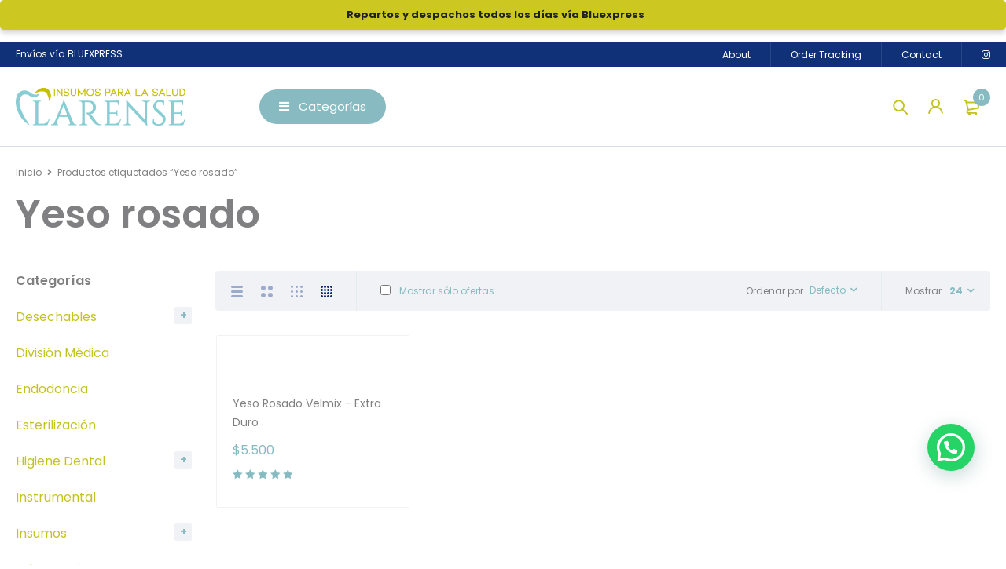

--- FILE ---
content_type: text/html; charset=UTF-8
request_url: https://larense.cl/product-tag/yeso-rosado/
body_size: 40057
content:
<!DOCTYPE html>
<html lang="es">
<head>
		<meta charset="UTF-8" />

			<meta name="viewport" content="width=device-width, initial-scale=1.0, maximum-scale=1" />
	
	<link rel="profile" href="//gmpg.org/xfn/11" />
	<!-- Google Tag Manager -->
    <script>(function(w,d,s,l,i){w[l]=w[l]||[];w[l].push({'gtm.start':
    new Date().getTime(),event:'gtm.js'});var f=d.getElementsByTagName(s)[0],
    j=d.createElement(s),dl=l!='dataLayer'?'&l='+l:'';j.async=true;j.src=
    'https://www.googletagmanager.com/gtm.js?id='+i+dl;f.parentNode.insertBefore(j,f);
     })(window,document,'script','dataLayer','GTM-KH89SJQC');</script>
     <!-- End Google Tag Manager -->
				<link rel="shortcut icon" href="https://larense.cl/wp-content/uploads/2021/07/icon.png" />
		<meta name='robots' content='index, follow, max-image-preview:large, max-snippet:-1, max-video-preview:-1' />
	<style>img:is([sizes="auto" i], [sizes^="auto," i]) { contain-intrinsic-size: 3000px 1500px }</style>
	<!-- Start of Judge.me Core -->
<script data-cfasync='false' class='jdgm-settings-script'>window.jdgmSettings={"pagination":5,"disable_web_reviews":false,"badge_no_review_text":"Sin reseñas","badge_n_reviews_text":"{{ n }} reseña/reseñas","hide_badge_preview_if_no_reviews":true,"badge_hide_text":false,"enforce_center_preview_badge":false,"widget_title":"Reseñas de Clientes","widget_open_form_text":"Escribir una reseña","widget_close_form_text":"Cancelar reseña","widget_refresh_page_text":"Actualizar página","widget_summary_text":"Basado en {{ number_of_reviews }} reseña/reseñas","widget_no_review_text":"Sin reseñas","widget_name_field_text":"Nombre","widget_verified_name_field_text":"Nombre verificado (público)","widget_name_placeholder_text":"Ingrese su nombre (público)","widget_required_field_error_text":"Este campo es obligatorio.","widget_email_field_text":"Correo electrónico","widget_verified_email_field_text":"Correo electrónico verificado (privado, no puede ser editado)","widget_email_placeholder_text":"Ingrese su correo electrónico (privado)","widget_email_field_error_text":"Por favor ingrese un correo electrónico válido","widget_rating_field_text":"Calificación","widget_review_title_field_text":"Título de la Reseña","widget_review_title_placeholder_text":"Dele un título a su reseña","widget_review_body_field_text":"Reseña","widget_review_body_placeholder_text":"Escriba sus comentarios aquí","widget_pictures_field_text":"Imagen/Video (opcional)","widget_submit_review_text":"Enviar Reseña","widget_submit_verified_review_text":"Enviar reseña verificada","widget_submit_success_msg_with_auto_publish":"¡Gracias! Por favor actualice la página en unos momentos para ver su reseña. Puede eliminar o editar su reseña iniciando sesión en \u003ca href='https://judge.me/login' target='_blank' rel='nofollow noopener'\u003eJudge.me\u003c/a\u003e","widget_submit_success_msg_no_auto_publish":"¡Gracias! Su reseña será publicada apenas sea aprobada por el admin de la tienda. Puede eliminar o editar su reseña iniciando sesión en \u003ca href='https://judge.me/login' target='_blank' rel='nofollow noopener'\u003eJudge.me\u003c/a\u003e","widget_show_default_reviews_out_of_total_text":"Mostrando {{ n_reviews_shown }} de {{ n_reviews }} reseñas.","widget_show_all_link_text":"Mostrar todo","widget_show_less_link_text":"Mostrar menos","widget_author_said_text":"{{ reviewer_name }} dijo:","widget_days_text":"Hace {{ n }} día/días","widget_weeks_text":"Hace {{ n }} semana/semanas","widget_months_text":"Hace {{ n }} mes/meses","widget_years_text":"Hace {{ n }} año/años","widget_yesterday_text":"Ayer","widget_today_text":"Hoy","widget_replied_text":"\u003e\u003e {{ shop_name }} respondió:","widget_read_more_text":"Leer más","widget_rating_filter_see_all_text":"Ver todas las reseñas","widget_sorting_most_recent_text":"Más Recientes","widget_sorting_highest_rating_text":"Mejor Rating","widget_sorting_lowest_rating_text":"Peor Rating","widget_sorting_with_pictures_text":"Sólo Fotos","widget_sorting_most_helpful_text":"Más Útiles","widget_open_question_form_text":"Hacer una pregunta","widget_reviews_subtab_text":"Reseñas","widget_questions_subtab_text":"Preguntas","widget_question_label_text":"Pregunta","widget_answer_label_text":"Respuesta","widget_question_placeholder_text":"Escriba su pregunta aquí","widget_submit_question_text":"Enviar pregunta","widget_question_submit_success_text":"¡Gracias por su pregunta! Le notificaremos una vez haya sido contestada.","verified_badge_text":"Verificada","verified_badge_placement":"left-of-reviewer-name","widget_hide_border":false,"widget_social_share":false,"all_reviews_include_out_of_store_products":true,"all_reviews_out_of_store_text":"(fuera de tienda)","all_reviews_product_name_prefix_text":"sobre","enable_review_pictures":true,"widget_product_reviews_subtab_text":"Reseñas de Producto","widget_shop_reviews_subtab_text":"Reseñas de Tienda","widget_write_a_store_review_text":"Escribir una reseña de la tienda","widget_other_languages_heading":"Reseñas en Otros Idiomas","widget_sorting_pictures_first_text":"Fotos Primero","floating_tab_button_name":"★ Reseñas","floating_tab_title":"Deje que los clientes hablen por nosotros","floating_tab_url":"","floating_tab_url_enabled":false,"all_reviews_text_badge_text":"Los clientes nos califican {{ shop.metafields.judgeme.all_reviews_rating | round: 1 }}/5 según {{ shop.metafields.judgeme.all_reviews_count }} reseñas.","all_reviews_text_badge_text_branded_style":"{{ shop.metafields.judgeme.all_reviews_rating | round: 1 }} de 5 estrellas según {{ shop.metafields.judgeme.all_reviews_count }} reseñas","all_reviews_text_badge_url":"","all_reviews_text_show_jm_brand":false,"featured_carousel_title":"Deje que los clientes hablen por nosotros","featured_carousel_count_text":"de {{ n }} reseñas","featured_carousel_url":"","verified_count_badge_style":"branded","verified_count_badge_url":"","picture_reminder_submit_button":"Subir fotos","widget_sorting_videos_first_text":"Videos Primero","widget_review_pending_text":"Pendiente","remove_microdata_snippet":false,"preview_badge_no_question_text":"Sin preguntas","preview_badge_n_question_text":"{{ number_of_questions }} pregunta/preguntas","remove_judgeme_branding":true,"widget_search_bar_placeholder":"Buscar reseñas","widget_sorting_verified_only_text":"Sólo verificadas","featured_carousel_verified_badge_enable":true,"featured_carousel_more_reviews_button_text":"Read more reviews","featured_carousel_view_product_button_text":"Ver el producto","all_reviews_page_load_more_text":"Cargar más reseñas","widget_advanced_speed_features":5,"widget_public_name_text":"mostrado públicamente como","default_reviewer_name_has_non_latin":true,"widget_reviewer_anonymous":"Anónimo","medals_widget_title":"Medallas de revisión de Judge.me","widget_invalid_yt_video_url_error_text":"No es una URL de video de YouTube","widget_max_length_field_error_text":"Introduzca no más de {0} caracteres.","widget_verified_by_shop_text":"Verificado por Shop","widget_load_with_code_splitting":true,"widget_ugc_title":"Hecho por nosotros, compartido por ti","widget_ugc_subtitle":"Etiquétanos para ver tu foto destacada en nuestra página","widget_ugc_primary_button_text":"Compra ahora","widget_ugc_secondary_button_text":"Carga más","widget_ugc_reviews_button_text":"Ver reseñas","widget_summary_average_rating_text":"{{ average_rating }} de 5","widget_media_grid_title":"Fotos y videos de clientes","widget_media_grid_see_more_text":"Ver más","widget_verified_by_judgeme_text":"Verificado por Judge.me","widget_verified_by_judgeme_text_in_store_medals":"Verified by Judge.me","widget_media_field_exceed_quantity_message":"Lo sentimos, solo podemos aceptar {{ max_media }} para una revisión.","widget_media_field_exceed_limit_message":"{{ file_name }} es demasiado grande, seleccione {{ media_type }} menos de {{ size_limit }}MB.","widget_review_submitted_text":"¡Reseña enviada!","widget_question_submitted_text":"¡Pregunta enviada!","widget_close_form_text_question":"Cancelar","widget_write_your_answer_here_text":"Escribe tu respuesta aquí","widget_enabled_branded_link":true,"widget_show_collected_by_judgeme":false,"widget_collected_by_judgeme_text":"recogidos por Judge.me","widget_load_more_text":"Carga más","widget_full_review_text":"Revision completa","widget_read_more_reviews_text":"Leer más reseñas","widget_read_questions_text":"Leer preguntas","widget_questions_and_answers_text":"preguntas y respuestas","widget_verified_by_text":"Verificada por","widget_number_of_reviews_text":"{{ number_of_reviews }} reseñas","widget_back_button_text":"Atrás","widget_next_button_text":"Próximo","widget_custom_forms_filter_button":"Filtros","how_reviews_are_collected":"¿Cómo se recopilan las reseñas?","widget_gdpr_statement":"Cómo utilizamos sus datos: sólo nos pondremos en contacto con usted en relación con la reseña que ha dejado, y sólo si es necesario. al enviar su reseña, usted acepta los \u003ca href='https://judge.me/terms' target='_blank' rel='nofollow noopener'\u003etérminos y condiciones\u003c/a\u003e y \u003ca href='https://judge.me/privacy' target='_blank' rel='nofollow noopener'\u003epolítica de privacidad\u003c/a\u003e y políticas de \u003ca href='https://judge.me/content-policy' target='_blank' rel='nofollow noopener'\u003econtent\u003c/a\u003e de Judge.me.","review_snippet_widget_round_border_style":true,"review_snippet_widget_card_color":"#FFFFFF","review_snippet_widget_slider_arrows_background_color":"#FFFFFF","review_snippet_widget_slider_arrows_color":"#000000","review_snippet_widget_star_color":"#339999","platform":"woocommerce","branding_url":"https://app.judge.me/reviews","branding_text":"Powered by Judge.me","locale":"en","reply_name":"Insumos para la Salud y Dental en Puerto Montt y Castro","widget_version":"3.0","footer":true,"autopublish":true,"review_dates":true,"enable_custom_form":false,"enable_multi_locales_translations":false,"can_be_branded":false,"reply_name_text":"Insumos para la Salud y Dental en Puerto Montt y Castro"};</script> <style class='jdgm-settings-style'>﻿.jdgm-xx{left:0}:root{--jdgm-primary-color: #399;--jdgm-secondary-color: rgba(51,153,153,0.1);--jdgm-star-color: #399;--jdgm-write-review-text-color: white;--jdgm-write-review-bg-color: #339999;--jdgm-paginate-color: #399;--jdgm-border-radius: 0;--jdgm-reviewer-name-color: #339999}.jdgm-histogram__bar-content{background-color:#399}.jdgm-rev[data-verified-buyer=true] .jdgm-rev__icon.jdgm-rev__icon:after,.jdgm-rev__buyer-badge.jdgm-rev__buyer-badge{color:white;background-color:#399}.jdgm-review-widget--small .jdgm-gallery.jdgm-gallery .jdgm-gallery__thumbnail-link:nth-child(8) .jdgm-gallery__thumbnail-wrapper.jdgm-gallery__thumbnail-wrapper:before{content:"Ver más"}@media only screen and (min-width: 768px){.jdgm-gallery.jdgm-gallery .jdgm-gallery__thumbnail-link:nth-child(8) .jdgm-gallery__thumbnail-wrapper.jdgm-gallery__thumbnail-wrapper:before{content:"Ver más"}}.jdgm-prev-badge[data-average-rating='0.00']{display:none !important}.jdgm-author-all-initials{display:none !important}.jdgm-author-last-initial{display:none !important}.jdgm-rev-widg__title{visibility:hidden}.jdgm-rev-widg__summary-text{visibility:hidden}.jdgm-prev-badge__text{visibility:hidden}.jdgm-rev__prod-link-prefix:before{content:'sobre'}.jdgm-rev__out-of-store-text:before{content:'(fuera de tienda)'}@media only screen and (min-width: 768px){.jdgm-rev__pics .jdgm-rev_all-rev-page-picture-separator,.jdgm-rev__pics .jdgm-rev__product-picture{display:none}}@media only screen and (max-width: 768px){.jdgm-rev__pics .jdgm-rev_all-rev-page-picture-separator,.jdgm-rev__pics .jdgm-rev__product-picture{display:none}}.jdgm-review-snippet-widget .jdgm-rev-snippet-widget__cards-container .jdgm-rev-snippet-card{border-radius:8px;background:#fff}.jdgm-review-snippet-widget .jdgm-rev-snippet-widget__cards-container .jdgm-rev-snippet-card__rev-rating .jdgm-star{color:#399}.jdgm-review-snippet-widget .jdgm-rev-snippet-widget__prev-btn,.jdgm-review-snippet-widget .jdgm-rev-snippet-widget__next-btn{border-radius:50%;background:#fff}.jdgm-review-snippet-widget .jdgm-rev-snippet-widget__prev-btn>svg,.jdgm-review-snippet-widget .jdgm-rev-snippet-widget__next-btn>svg{fill:#000}.jdgm-full-rev-modal.rev-snippet-widget .jm-mfp-container .jm-mfp-content,.jdgm-full-rev-modal.rev-snippet-widget .jm-mfp-container .jdgm-full-rev__icon,.jdgm-full-rev-modal.rev-snippet-widget .jm-mfp-container .jdgm-full-rev__pic-img,.jdgm-full-rev-modal.rev-snippet-widget .jm-mfp-container .jdgm-full-rev__reply{border-radius:8px}.jdgm-full-rev-modal.rev-snippet-widget .jm-mfp-container .jdgm-full-rev[data-verified-buyer="true"] .jdgm-full-rev__icon::after{border-radius:8px}.jdgm-full-rev-modal.rev-snippet-widget .jm-mfp-container .jdgm-full-rev .jdgm-rev__buyer-badge{border-radius:calc( 8px / 2 )}.jdgm-full-rev-modal.rev-snippet-widget .jm-mfp-container .jdgm-full-rev .jdgm-full-rev__replier::before{content:'Insumos para la Salud y Dental en Puerto Montt y Castro'}.jdgm-full-rev-modal.rev-snippet-widget .jm-mfp-container .jdgm-full-rev .jdgm-full-rev__product-button{border-radius:calc( 8px * 6 )}
</style> <style class='jdgm-settings-style'></style><style class='jdgm-miracle-styles'>
  @-webkit-keyframes jdgm-spin{0%{-webkit-transform:rotate(0deg);-ms-transform:rotate(0deg);transform:rotate(0deg)}100%{-webkit-transform:rotate(359deg);-ms-transform:rotate(359deg);transform:rotate(359deg)}}@keyframes jdgm-spin{0%{-webkit-transform:rotate(0deg);-ms-transform:rotate(0deg);transform:rotate(0deg)}100%{-webkit-transform:rotate(359deg);-ms-transform:rotate(359deg);transform:rotate(359deg)}}@font-face{font-family:'JudgemeStar';src:url("[data-uri]") format("woff");font-weight:normal;font-style:normal}.jdgm-star{font-family:'JudgemeStar';display:inline !important;text-decoration:none !important;padding:0 4px 0 0 !important;margin:0 !important;font-weight:bold;opacity:1;-webkit-font-smoothing:antialiased;-moz-osx-font-smoothing:grayscale}.jdgm-star:hover{opacity:1}.jdgm-star:last-of-type{padding:0 !important}.jdgm-star.jdgm--on:before{content:"\e000"}.jdgm-star.jdgm--off:before{content:"\e001"}.jdgm-star.jdgm--half:before{content:"\e002"}.jdgm-widget *{margin:0;line-height:1.4;-webkit-box-sizing:border-box;-moz-box-sizing:border-box;box-sizing:border-box;-webkit-overflow-scrolling:touch}.jdgm-hidden{display:none !important;visibility:hidden !important}.jdgm-temp-hidden{display:none}.jdgm-spinner{width:40px;height:40px;margin:auto;border-radius:50%;border-top:2px solid #eee;border-right:2px solid #eee;border-bottom:2px solid #eee;border-left:2px solid #ccc;-webkit-animation:jdgm-spin 0.8s infinite linear;animation:jdgm-spin 0.8s infinite linear}.jdgm-spinner:empty{display:block}.jdgm-prev-badge{display:block !important}

</style>

<script data-cfasync='false' class='jdgm-script'>
!function(e){window.jdgm=window.jdgm||{},jdgm.CDN_HOST="https://cdn.judge.me/",
jdgm.docReady=function(d){(e.attachEvent?"complete"===e.readyState:"loading"!==e.readyState)?
setTimeout(d,0):e.addEventListener("DOMContentLoaded",d)},jdgm.loadCSS=function(d,t,o,a){
!o&&jdgm.loadCSS.requestedUrls.indexOf(d)>=0||(jdgm.loadCSS.requestedUrls.push(d),
(a=e.createElement("link")).rel="stylesheet",a.class="jdgm-stylesheet",a.media="nope!",
a.href=d,a.onload=function(){this.media="all",t&&setTimeout(t)},e.body.appendChild(a))},
jdgm.loadCSS.requestedUrls=[],jdgm.docReady(function(){(window.jdgmLoadCSS||e.querySelectorAll(
".jdgm-widget, .jdgm-all-reviews-page").length>0)&&(jdgmSettings.widget_load_with_code_splitting?
parseFloat(jdgmSettings.widget_version)>=3?jdgm.loadCSS(jdgm.CDN_HOST+"widget_v3/base.css"):
jdgm.loadCSS(jdgm.CDN_HOST+"widget/base.css"):jdgm.loadCSS(jdgm.CDN_HOST+"shopify_v2.css"))})}(document);
</script>
<script async data-cfasync="false" type="text/javascript" src="https://cdn.judge.me/loader.js"></script>
<noscript><link rel="stylesheet" type="text/css" media="all" href="https://cdn.judge.me/shopify_v2.css"></noscript>
<!-- End of Judge.me Core -->

	<!-- This site is optimized with the Yoast SEO plugin v24.7 - https://yoast.com/wordpress/plugins/seo/ -->
	<title>Yeso rosado archivos - Insumos para la Salud y Dental en Puerto Montt y Castro</title>
	<link rel="canonical" href="https://larense.cl/product-tag/yeso-rosado/" />
	<meta property="og:locale" content="es_ES" />
	<meta property="og:type" content="article" />
	<meta property="og:title" content="Yeso rosado archivos - Insumos para la Salud y Dental en Puerto Montt y Castro" />
	<meta property="og:url" content="https://larense.cl/product-tag/yeso-rosado/" />
	<meta property="og:site_name" content="Insumos para la Salud y Dental en Puerto Montt y Castro" />
	<meta name="twitter:card" content="summary_large_image" />
	<script type="application/ld+json" class="yoast-schema-graph">{"@context":"https://schema.org","@graph":[{"@type":"CollectionPage","@id":"https://larense.cl/product-tag/yeso-rosado/","url":"https://larense.cl/product-tag/yeso-rosado/","name":"Yeso rosado archivos - Insumos para la Salud y Dental en Puerto Montt y Castro","isPartOf":{"@id":"https://larense.cl/#website"},"primaryImageOfPage":{"@id":"https://larense.cl/product-tag/yeso-rosado/#primaryimage"},"image":{"@id":"https://larense.cl/product-tag/yeso-rosado/#primaryimage"},"thumbnailUrl":"https://larense.cl/wp-content/uploads/2021/10/209_LARENSE_LARADENT_INSUMOS_DENTALES.jpg","breadcrumb":{"@id":"https://larense.cl/product-tag/yeso-rosado/#breadcrumb"},"inLanguage":"es"},{"@type":"ImageObject","inLanguage":"es","@id":"https://larense.cl/product-tag/yeso-rosado/#primaryimage","url":"https://larense.cl/wp-content/uploads/2021/10/209_LARENSE_LARADENT_INSUMOS_DENTALES.jpg","contentUrl":"https://larense.cl/wp-content/uploads/2021/10/209_LARENSE_LARADENT_INSUMOS_DENTALES.jpg","width":717,"height":717},{"@type":"BreadcrumbList","@id":"https://larense.cl/product-tag/yeso-rosado/#breadcrumb","itemListElement":[{"@type":"ListItem","position":1,"name":"Portada","item":"https://larense.cl/"},{"@type":"ListItem","position":2,"name":"Yeso rosado"}]},{"@type":"WebSite","@id":"https://larense.cl/#website","url":"https://larense.cl/","name":"Insumos para la Salud y Dental en Puerto Montt y Castro","description":"Insumos para la Salud en Puerto Montt y Castro","publisher":{"@id":"https://larense.cl/#organization"},"potentialAction":[{"@type":"SearchAction","target":{"@type":"EntryPoint","urlTemplate":"https://larense.cl/?s={search_term_string}"},"query-input":{"@type":"PropertyValueSpecification","valueRequired":true,"valueName":"search_term_string"}}],"inLanguage":"es"},{"@type":"Organization","@id":"https://larense.cl/#organization","name":"Insumos para la Salud y Dental en Puerto Montt y Castro","url":"https://larense.cl/","logo":{"@type":"ImageObject","inLanguage":"es","@id":"https://larense.cl/#/schema/logo/image/","url":"https://larense.cl/wp-content/uploads/2021/07/Logo-LARENSE-1.png","contentUrl":"https://larense.cl/wp-content/uploads/2021/07/Logo-LARENSE-1.png","width":6000,"height":1335,"caption":"Insumos para la Salud y Dental en Puerto Montt y Castro"},"image":{"@id":"https://larense.cl/#/schema/logo/image/"},"sameAs":["https://instagram.com/insumoslarense"]}]}</script>
	<!-- / Yoast SEO plugin. -->


<link rel='dns-prefetch' href='//www.googletagmanager.com' />
<link rel='dns-prefetch' href='//fonts.googleapis.com' />
<link rel='preconnect' href='https://fonts.gstatic.com' crossorigin />
<link rel="alternate" type="application/rss+xml" title="Insumos para la Salud y Dental en Puerto Montt y Castro &raquo; Feed" href="https://larense.cl/feed/" />
<link rel="alternate" type="application/rss+xml" title="Insumos para la Salud y Dental en Puerto Montt y Castro &raquo; Feed de los comentarios" href="https://larense.cl/comments/feed/" />
<link rel="alternate" type="application/rss+xml" title="Insumos para la Salud y Dental en Puerto Montt y Castro &raquo; Yeso rosado Etiqueta Feed" href="https://larense.cl/product-tag/yeso-rosado/feed/" />
<script type="text/javascript">
/* <![CDATA[ */
window._wpemojiSettings = {"baseUrl":"https:\/\/s.w.org\/images\/core\/emoji\/15.0.3\/72x72\/","ext":".png","svgUrl":"https:\/\/s.w.org\/images\/core\/emoji\/15.0.3\/svg\/","svgExt":".svg","source":{"concatemoji":"https:\/\/larense.cl\/wp-includes\/js\/wp-emoji-release.min.js?ver=6.7.2"}};
/*! This file is auto-generated */
!function(i,n){var o,s,e;function c(e){try{var t={supportTests:e,timestamp:(new Date).valueOf()};sessionStorage.setItem(o,JSON.stringify(t))}catch(e){}}function p(e,t,n){e.clearRect(0,0,e.canvas.width,e.canvas.height),e.fillText(t,0,0);var t=new Uint32Array(e.getImageData(0,0,e.canvas.width,e.canvas.height).data),r=(e.clearRect(0,0,e.canvas.width,e.canvas.height),e.fillText(n,0,0),new Uint32Array(e.getImageData(0,0,e.canvas.width,e.canvas.height).data));return t.every(function(e,t){return e===r[t]})}function u(e,t,n){switch(t){case"flag":return n(e,"\ud83c\udff3\ufe0f\u200d\u26a7\ufe0f","\ud83c\udff3\ufe0f\u200b\u26a7\ufe0f")?!1:!n(e,"\ud83c\uddfa\ud83c\uddf3","\ud83c\uddfa\u200b\ud83c\uddf3")&&!n(e,"\ud83c\udff4\udb40\udc67\udb40\udc62\udb40\udc65\udb40\udc6e\udb40\udc67\udb40\udc7f","\ud83c\udff4\u200b\udb40\udc67\u200b\udb40\udc62\u200b\udb40\udc65\u200b\udb40\udc6e\u200b\udb40\udc67\u200b\udb40\udc7f");case"emoji":return!n(e,"\ud83d\udc26\u200d\u2b1b","\ud83d\udc26\u200b\u2b1b")}return!1}function f(e,t,n){var r="undefined"!=typeof WorkerGlobalScope&&self instanceof WorkerGlobalScope?new OffscreenCanvas(300,150):i.createElement("canvas"),a=r.getContext("2d",{willReadFrequently:!0}),o=(a.textBaseline="top",a.font="600 32px Arial",{});return e.forEach(function(e){o[e]=t(a,e,n)}),o}function t(e){var t=i.createElement("script");t.src=e,t.defer=!0,i.head.appendChild(t)}"undefined"!=typeof Promise&&(o="wpEmojiSettingsSupports",s=["flag","emoji"],n.supports={everything:!0,everythingExceptFlag:!0},e=new Promise(function(e){i.addEventListener("DOMContentLoaded",e,{once:!0})}),new Promise(function(t){var n=function(){try{var e=JSON.parse(sessionStorage.getItem(o));if("object"==typeof e&&"number"==typeof e.timestamp&&(new Date).valueOf()<e.timestamp+604800&&"object"==typeof e.supportTests)return e.supportTests}catch(e){}return null}();if(!n){if("undefined"!=typeof Worker&&"undefined"!=typeof OffscreenCanvas&&"undefined"!=typeof URL&&URL.createObjectURL&&"undefined"!=typeof Blob)try{var e="postMessage("+f.toString()+"("+[JSON.stringify(s),u.toString(),p.toString()].join(",")+"));",r=new Blob([e],{type:"text/javascript"}),a=new Worker(URL.createObjectURL(r),{name:"wpTestEmojiSupports"});return void(a.onmessage=function(e){c(n=e.data),a.terminate(),t(n)})}catch(e){}c(n=f(s,u,p))}t(n)}).then(function(e){for(var t in e)n.supports[t]=e[t],n.supports.everything=n.supports.everything&&n.supports[t],"flag"!==t&&(n.supports.everythingExceptFlag=n.supports.everythingExceptFlag&&n.supports[t]);n.supports.everythingExceptFlag=n.supports.everythingExceptFlag&&!n.supports.flag,n.DOMReady=!1,n.readyCallback=function(){n.DOMReady=!0}}).then(function(){return e}).then(function(){var e;n.supports.everything||(n.readyCallback(),(e=n.source||{}).concatemoji?t(e.concatemoji):e.wpemoji&&e.twemoji&&(t(e.twemoji),t(e.wpemoji)))}))}((window,document),window._wpemojiSettings);
/* ]]> */
</script>

<style id='wp-emoji-styles-inline-css' type='text/css'>

	img.wp-smiley, img.emoji {
		display: inline !important;
		border: none !important;
		box-shadow: none !important;
		height: 1em !important;
		width: 1em !important;
		margin: 0 0.07em !important;
		vertical-align: -0.1em !important;
		background: none !important;
		padding: 0 !important;
	}
</style>
<link rel='stylesheet' id='wp-block-library-css' href='https://larense.cl/wp-includes/css/dist/block-library/style.min.css?ver=6.7.2' type='text/css' media='all' />
<style id='joinchat-button-style-inline-css' type='text/css'>
.wp-block-joinchat-button{border:none!important;text-align:center}.wp-block-joinchat-button figure{display:table;margin:0 auto;padding:0}.wp-block-joinchat-button figcaption{font:normal normal 400 .6em/2em var(--wp--preset--font-family--system-font,sans-serif);margin:0;padding:0}.wp-block-joinchat-button .joinchat-button__qr{background-color:#fff;border:6px solid #25d366;border-radius:30px;box-sizing:content-box;display:block;height:200px;margin:auto;overflow:hidden;padding:10px;width:200px}.wp-block-joinchat-button .joinchat-button__qr canvas,.wp-block-joinchat-button .joinchat-button__qr img{display:block;margin:auto}.wp-block-joinchat-button .joinchat-button__link{align-items:center;background-color:#25d366;border:6px solid #25d366;border-radius:30px;display:inline-flex;flex-flow:row nowrap;justify-content:center;line-height:1.25em;margin:0 auto;text-decoration:none}.wp-block-joinchat-button .joinchat-button__link:before{background:transparent var(--joinchat-ico) no-repeat center;background-size:100%;content:"";display:block;height:1.5em;margin:-.75em .75em -.75em 0;width:1.5em}.wp-block-joinchat-button figure+.joinchat-button__link{margin-top:10px}@media (orientation:landscape)and (min-height:481px),(orientation:portrait)and (min-width:481px){.wp-block-joinchat-button.joinchat-button--qr-only figure+.joinchat-button__link{display:none}}@media (max-width:480px),(orientation:landscape)and (max-height:480px){.wp-block-joinchat-button figure{display:none}}

</style>
<style id='classic-theme-styles-inline-css' type='text/css'>
/*! This file is auto-generated */
.wp-block-button__link{color:#fff;background-color:#32373c;border-radius:9999px;box-shadow:none;text-decoration:none;padding:calc(.667em + 2px) calc(1.333em + 2px);font-size:1.125em}.wp-block-file__button{background:#32373c;color:#fff;text-decoration:none}
</style>
<style id='global-styles-inline-css' type='text/css'>
:root{--wp--preset--aspect-ratio--square: 1;--wp--preset--aspect-ratio--4-3: 4/3;--wp--preset--aspect-ratio--3-4: 3/4;--wp--preset--aspect-ratio--3-2: 3/2;--wp--preset--aspect-ratio--2-3: 2/3;--wp--preset--aspect-ratio--16-9: 16/9;--wp--preset--aspect-ratio--9-16: 9/16;--wp--preset--color--black: #000000;--wp--preset--color--cyan-bluish-gray: #abb8c3;--wp--preset--color--white: #ffffff;--wp--preset--color--pale-pink: #f78da7;--wp--preset--color--vivid-red: #cf2e2e;--wp--preset--color--luminous-vivid-orange: #ff6900;--wp--preset--color--luminous-vivid-amber: #fcb900;--wp--preset--color--light-green-cyan: #7bdcb5;--wp--preset--color--vivid-green-cyan: #00d084;--wp--preset--color--pale-cyan-blue: #8ed1fc;--wp--preset--color--vivid-cyan-blue: #0693e3;--wp--preset--color--vivid-purple: #9b51e0;--wp--preset--gradient--vivid-cyan-blue-to-vivid-purple: linear-gradient(135deg,rgba(6,147,227,1) 0%,rgb(155,81,224) 100%);--wp--preset--gradient--light-green-cyan-to-vivid-green-cyan: linear-gradient(135deg,rgb(122,220,180) 0%,rgb(0,208,130) 100%);--wp--preset--gradient--luminous-vivid-amber-to-luminous-vivid-orange: linear-gradient(135deg,rgba(252,185,0,1) 0%,rgba(255,105,0,1) 100%);--wp--preset--gradient--luminous-vivid-orange-to-vivid-red: linear-gradient(135deg,rgba(255,105,0,1) 0%,rgb(207,46,46) 100%);--wp--preset--gradient--very-light-gray-to-cyan-bluish-gray: linear-gradient(135deg,rgb(238,238,238) 0%,rgb(169,184,195) 100%);--wp--preset--gradient--cool-to-warm-spectrum: linear-gradient(135deg,rgb(74,234,220) 0%,rgb(151,120,209) 20%,rgb(207,42,186) 40%,rgb(238,44,130) 60%,rgb(251,105,98) 80%,rgb(254,248,76) 100%);--wp--preset--gradient--blush-light-purple: linear-gradient(135deg,rgb(255,206,236) 0%,rgb(152,150,240) 100%);--wp--preset--gradient--blush-bordeaux: linear-gradient(135deg,rgb(254,205,165) 0%,rgb(254,45,45) 50%,rgb(107,0,62) 100%);--wp--preset--gradient--luminous-dusk: linear-gradient(135deg,rgb(255,203,112) 0%,rgb(199,81,192) 50%,rgb(65,88,208) 100%);--wp--preset--gradient--pale-ocean: linear-gradient(135deg,rgb(255,245,203) 0%,rgb(182,227,212) 50%,rgb(51,167,181) 100%);--wp--preset--gradient--electric-grass: linear-gradient(135deg,rgb(202,248,128) 0%,rgb(113,206,126) 100%);--wp--preset--gradient--midnight: linear-gradient(135deg,rgb(2,3,129) 0%,rgb(40,116,252) 100%);--wp--preset--font-size--small: 13px;--wp--preset--font-size--medium: 20px;--wp--preset--font-size--large: 36px;--wp--preset--font-size--x-large: 42px;--wp--preset--font-family--inter: "Inter", sans-serif;--wp--preset--font-family--cardo: Cardo;--wp--preset--spacing--20: 0.44rem;--wp--preset--spacing--30: 0.67rem;--wp--preset--spacing--40: 1rem;--wp--preset--spacing--50: 1.5rem;--wp--preset--spacing--60: 2.25rem;--wp--preset--spacing--70: 3.38rem;--wp--preset--spacing--80: 5.06rem;--wp--preset--shadow--natural: 6px 6px 9px rgba(0, 0, 0, 0.2);--wp--preset--shadow--deep: 12px 12px 50px rgba(0, 0, 0, 0.4);--wp--preset--shadow--sharp: 6px 6px 0px rgba(0, 0, 0, 0.2);--wp--preset--shadow--outlined: 6px 6px 0px -3px rgba(255, 255, 255, 1), 6px 6px rgba(0, 0, 0, 1);--wp--preset--shadow--crisp: 6px 6px 0px rgba(0, 0, 0, 1);}:where(.is-layout-flex){gap: 0.5em;}:where(.is-layout-grid){gap: 0.5em;}body .is-layout-flex{display: flex;}.is-layout-flex{flex-wrap: wrap;align-items: center;}.is-layout-flex > :is(*, div){margin: 0;}body .is-layout-grid{display: grid;}.is-layout-grid > :is(*, div){margin: 0;}:where(.wp-block-columns.is-layout-flex){gap: 2em;}:where(.wp-block-columns.is-layout-grid){gap: 2em;}:where(.wp-block-post-template.is-layout-flex){gap: 1.25em;}:where(.wp-block-post-template.is-layout-grid){gap: 1.25em;}.has-black-color{color: var(--wp--preset--color--black) !important;}.has-cyan-bluish-gray-color{color: var(--wp--preset--color--cyan-bluish-gray) !important;}.has-white-color{color: var(--wp--preset--color--white) !important;}.has-pale-pink-color{color: var(--wp--preset--color--pale-pink) !important;}.has-vivid-red-color{color: var(--wp--preset--color--vivid-red) !important;}.has-luminous-vivid-orange-color{color: var(--wp--preset--color--luminous-vivid-orange) !important;}.has-luminous-vivid-amber-color{color: var(--wp--preset--color--luminous-vivid-amber) !important;}.has-light-green-cyan-color{color: var(--wp--preset--color--light-green-cyan) !important;}.has-vivid-green-cyan-color{color: var(--wp--preset--color--vivid-green-cyan) !important;}.has-pale-cyan-blue-color{color: var(--wp--preset--color--pale-cyan-blue) !important;}.has-vivid-cyan-blue-color{color: var(--wp--preset--color--vivid-cyan-blue) !important;}.has-vivid-purple-color{color: var(--wp--preset--color--vivid-purple) !important;}.has-black-background-color{background-color: var(--wp--preset--color--black) !important;}.has-cyan-bluish-gray-background-color{background-color: var(--wp--preset--color--cyan-bluish-gray) !important;}.has-white-background-color{background-color: var(--wp--preset--color--white) !important;}.has-pale-pink-background-color{background-color: var(--wp--preset--color--pale-pink) !important;}.has-vivid-red-background-color{background-color: var(--wp--preset--color--vivid-red) !important;}.has-luminous-vivid-orange-background-color{background-color: var(--wp--preset--color--luminous-vivid-orange) !important;}.has-luminous-vivid-amber-background-color{background-color: var(--wp--preset--color--luminous-vivid-amber) !important;}.has-light-green-cyan-background-color{background-color: var(--wp--preset--color--light-green-cyan) !important;}.has-vivid-green-cyan-background-color{background-color: var(--wp--preset--color--vivid-green-cyan) !important;}.has-pale-cyan-blue-background-color{background-color: var(--wp--preset--color--pale-cyan-blue) !important;}.has-vivid-cyan-blue-background-color{background-color: var(--wp--preset--color--vivid-cyan-blue) !important;}.has-vivid-purple-background-color{background-color: var(--wp--preset--color--vivid-purple) !important;}.has-black-border-color{border-color: var(--wp--preset--color--black) !important;}.has-cyan-bluish-gray-border-color{border-color: var(--wp--preset--color--cyan-bluish-gray) !important;}.has-white-border-color{border-color: var(--wp--preset--color--white) !important;}.has-pale-pink-border-color{border-color: var(--wp--preset--color--pale-pink) !important;}.has-vivid-red-border-color{border-color: var(--wp--preset--color--vivid-red) !important;}.has-luminous-vivid-orange-border-color{border-color: var(--wp--preset--color--luminous-vivid-orange) !important;}.has-luminous-vivid-amber-border-color{border-color: var(--wp--preset--color--luminous-vivid-amber) !important;}.has-light-green-cyan-border-color{border-color: var(--wp--preset--color--light-green-cyan) !important;}.has-vivid-green-cyan-border-color{border-color: var(--wp--preset--color--vivid-green-cyan) !important;}.has-pale-cyan-blue-border-color{border-color: var(--wp--preset--color--pale-cyan-blue) !important;}.has-vivid-cyan-blue-border-color{border-color: var(--wp--preset--color--vivid-cyan-blue) !important;}.has-vivid-purple-border-color{border-color: var(--wp--preset--color--vivid-purple) !important;}.has-vivid-cyan-blue-to-vivid-purple-gradient-background{background: var(--wp--preset--gradient--vivid-cyan-blue-to-vivid-purple) !important;}.has-light-green-cyan-to-vivid-green-cyan-gradient-background{background: var(--wp--preset--gradient--light-green-cyan-to-vivid-green-cyan) !important;}.has-luminous-vivid-amber-to-luminous-vivid-orange-gradient-background{background: var(--wp--preset--gradient--luminous-vivid-amber-to-luminous-vivid-orange) !important;}.has-luminous-vivid-orange-to-vivid-red-gradient-background{background: var(--wp--preset--gradient--luminous-vivid-orange-to-vivid-red) !important;}.has-very-light-gray-to-cyan-bluish-gray-gradient-background{background: var(--wp--preset--gradient--very-light-gray-to-cyan-bluish-gray) !important;}.has-cool-to-warm-spectrum-gradient-background{background: var(--wp--preset--gradient--cool-to-warm-spectrum) !important;}.has-blush-light-purple-gradient-background{background: var(--wp--preset--gradient--blush-light-purple) !important;}.has-blush-bordeaux-gradient-background{background: var(--wp--preset--gradient--blush-bordeaux) !important;}.has-luminous-dusk-gradient-background{background: var(--wp--preset--gradient--luminous-dusk) !important;}.has-pale-ocean-gradient-background{background: var(--wp--preset--gradient--pale-ocean) !important;}.has-electric-grass-gradient-background{background: var(--wp--preset--gradient--electric-grass) !important;}.has-midnight-gradient-background{background: var(--wp--preset--gradient--midnight) !important;}.has-small-font-size{font-size: var(--wp--preset--font-size--small) !important;}.has-medium-font-size{font-size: var(--wp--preset--font-size--medium) !important;}.has-large-font-size{font-size: var(--wp--preset--font-size--large) !important;}.has-x-large-font-size{font-size: var(--wp--preset--font-size--x-large) !important;}
:where(.wp-block-post-template.is-layout-flex){gap: 1.25em;}:where(.wp-block-post-template.is-layout-grid){gap: 1.25em;}
:where(.wp-block-columns.is-layout-flex){gap: 2em;}:where(.wp-block-columns.is-layout-grid){gap: 2em;}
:root :where(.wp-block-pullquote){font-size: 1.5em;line-height: 1.6;}
</style>
<link rel='stylesheet' id='mailerlite_forms.css-css' href='https://larense.cl/wp-content/plugins/official-mailerlite-sign-up-forms/assets/css/mailerlite_forms.css?ver=1.7.13' type='text/css' media='all' />
<link rel='stylesheet' id='rs-plugin-settings-css' href='https://larense.cl/wp-content/plugins/revslider/public/assets/css/rs6.css?ver=6.4.11' type='text/css' media='all' />
<style id='rs-plugin-settings-inline-css' type='text/css'>
#rs-demo-id {}
</style>
<link rel='stylesheet' id='wc-chilean-bundle-css' href='https://larense.cl/wp-content/plugins/rut-chileno-con-validacion/public/css/wc-chilean-bundle-public.css?ver=1.1.0' type='text/css' media='all' />
<link rel='stylesheet' id='js_composer_front-css' href='https://larense.cl/wp-content/plugins/js_composer/assets/css/js_composer.min.css?ver=6.6.0' type='text/css' media='all' />
<link rel='stylesheet' id='ts-shortcode-css' href='https://larense.cl/wp-content/plugins/themesky/css/shortcode.css?ver=1.1.5' type='text/css' media='all' />
<link rel='stylesheet' id='owl-carousel-css' href='https://larense.cl/wp-content/plugins/themesky/css/owl.carousel.css?ver=1.1.5' type='text/css' media='all' />
<link rel='stylesheet' id='woocommerce-layout-css' href='https://larense.cl/wp-content/plugins/woocommerce/assets/css/woocommerce-layout.css?ver=9.7.1' type='text/css' media='all' />
<link rel='stylesheet' id='woocommerce-smallscreen-css' href='https://larense.cl/wp-content/plugins/woocommerce/assets/css/woocommerce-smallscreen.css?ver=9.7.1' type='text/css' media='only screen and (max-width: 768px)' />
<link rel='stylesheet' id='woocommerce-general-css' href='https://larense.cl/wp-content/plugins/woocommerce/assets/css/woocommerce.css?ver=9.7.1' type='text/css' media='all' />
<style id='woocommerce-inline-inline-css' type='text/css'>
.woocommerce form .form-row .required { visibility: visible; }
</style>
<link rel='stylesheet' id='wt-smart-coupon-for-woo-css' href='https://larense.cl/wp-content/plugins/wt-smart-coupons-for-woocommerce/public/css/wt-smart-coupon-public.css?ver=2.0.0' type='text/css' media='all' />
<link rel='stylesheet' id='woo-variation-swatches-css' href='https://larense.cl/wp-content/plugins/woo-variation-swatches/assets/css/frontend.min.css?ver=1739831337' type='text/css' media='all' />
<style id='woo-variation-swatches-inline-css' type='text/css'>
:root {
--wvs-tick:url("data:image/svg+xml;utf8,%3Csvg filter='drop-shadow(0px 0px 2px rgb(0 0 0 / .8))' xmlns='http://www.w3.org/2000/svg'  viewBox='0 0 30 30'%3E%3Cpath fill='none' stroke='%23ffffff' stroke-linecap='round' stroke-linejoin='round' stroke-width='4' d='M4 16L11 23 27 7'/%3E%3C/svg%3E");

--wvs-cross:url("data:image/svg+xml;utf8,%3Csvg filter='drop-shadow(0px 0px 5px rgb(255 255 255 / .6))' xmlns='http://www.w3.org/2000/svg' width='72px' height='72px' viewBox='0 0 24 24'%3E%3Cpath fill='none' stroke='%23ff0000' stroke-linecap='round' stroke-width='0.6' d='M5 5L19 19M19 5L5 19'/%3E%3C/svg%3E");
--wvs-single-product-item-width:30px;
--wvs-single-product-item-height:30px;
--wvs-single-product-item-font-size:16px}
</style>
<link rel='stylesheet' id='brands-styles-css' href='https://larense.cl/wp-content/plugins/woocommerce/assets/css/brands.css?ver=9.7.1' type='text/css' media='all' />
<link rel='stylesheet' id='joinchat-css' href='https://larense.cl/wp-content/plugins/creame-whatsapp-me/public/css/joinchat-btn.min.css?ver=5.2.3' type='text/css' media='all' />
<link rel="preload" as="style" href="https://fonts.googleapis.com/css?family=Poppins:400,700,600&#038;display=swap&#038;ver=1739831559" /><link rel="stylesheet" href="https://fonts.googleapis.com/css?family=Poppins:400,700,600&#038;display=swap&#038;ver=1739831559" media="print" onload="this.media='all'"><noscript><link rel="stylesheet" href="https://fonts.googleapis.com/css?family=Poppins:400,700,600&#038;display=swap&#038;ver=1739831559" /></noscript><link rel='stylesheet' id='font-awesome-5-css' href='https://larense.cl/wp-content/themes/mymedi/css/fontawesome.min.css?ver=1.2.1' type='text/css' media='all' />
<link rel='stylesheet' id='mymedi-reset-css' href='https://larense.cl/wp-content/themes/mymedi/css/reset.css?ver=1.2.1' type='text/css' media='all' />
<link rel='stylesheet' id='chld_thm_cfg_parent-css' href='https://larense.cl/wp-content/themes/mymedi/style.css?ver=6.7.2' type='text/css' media='all' />
<link rel='stylesheet' id='mymedi-style-css' href='https://larense.cl/wp-content/themes/mymedi-child/style.css?ver=1.2.1.1630597648' type='text/css' media='all' />
<style id='mymedi-style-inline-css' type='text/css'>
.vc_custom_1625762206338{background-color: #a0cad2 !important;}.vc_custom_1625762214392{padding-bottom: 15px !important;background-color: #a0cad2 !important;}.vc_custom_1625762222401{background-color: #a0cad2 !important;}.vc_custom_1651168009631{margin-bottom: 20px !important;}.vc_custom_1625770843557{background-color: #6d8b8f !important;}.vc_custom_1596621074116{margin-top: 10px !important;margin-bottom: 5px !important;}.vc_custom_1736962078997{margin-bottom: 0px !important;}.vc_custom_1625771094531{margin-bottom: 0px !important;}
</style>
<link rel='stylesheet' id='mymedi-responsive-css' href='https://larense.cl/wp-content/themes/mymedi/css/responsive.css?ver=1.2.1' type='text/css' media='all' />
<link rel='stylesheet' id='prettyphoto-css' href='https://larense.cl/wp-content/plugins/js_composer/assets/lib/prettyphoto/css/prettyPhoto.min.css?ver=6.6.0' type='text/css' media='all' />
<link rel='stylesheet' id='mymedi-dynamic-css-css' href='https://larense.cl/wp-content/uploads/mymedichild.css?ver=1739831559' type='text/css' media='all' />
<script type="text/template" id="tmpl-variation-template">
	<div class="woocommerce-variation-description">{{{ data.variation.variation_description }}}</div>
	<div class="woocommerce-variation-price">{{{ data.variation.price_html }}}</div>
	<div class="woocommerce-variation-availability">{{{ data.variation.availability_html }}}</div>
</script>
<script type="text/template" id="tmpl-unavailable-variation-template">
	<p role="alert">Lo siento, este producto no está disponible. Por favor, elige otra combinación.</p>
</script>
<script type="text/javascript" src="https://larense.cl/wp-content/plugins/jquery-manager/assets/js/jquery-3.5.1.min.js" id="jquery-core-js"></script>
<script type="text/javascript" src="https://larense.cl/wp-content/plugins/jquery-manager/assets/js/jquery-migrate-3.3.0.min.js" id="jquery-migrate-js"></script>
<script type="text/javascript" src="https://larense.cl/wp-content/plugins/revslider/public/assets/js/rbtools.min.js?ver=6.4.8" id="tp-tools-js"></script>
<script type="text/javascript" src="https://larense.cl/wp-content/plugins/revslider/public/assets/js/rs6.min.js?ver=6.4.11" id="revmin-js"></script>
<script type="text/javascript" src="https://larense.cl/wp-content/plugins/rut-chileno-con-validacion/public/js/wc-chilean-bundle-public.js?ver=1.1.0" id="wc-chilean-bundle-js"></script>
<script type="text/javascript" src="https://larense.cl/wp-content/plugins/woocommerce/assets/js/jquery-blockui/jquery.blockUI.min.js?ver=2.7.0-wc.9.7.1" id="jquery-blockui-js" data-wp-strategy="defer"></script>
<script type="text/javascript" id="wc-add-to-cart-js-extra">
/* <![CDATA[ */
var wc_add_to_cart_params = {"ajax_url":"\/wp-admin\/admin-ajax.php","wc_ajax_url":"\/?wc-ajax=%%endpoint%%","i18n_view_cart":"Ver carrito","cart_url":"https:\/\/larense.cl\/cart-2\/","is_cart":"","cart_redirect_after_add":"no"};
/* ]]> */
</script>
<script type="text/javascript" src="https://larense.cl/wp-content/plugins/woocommerce/assets/js/frontend/add-to-cart.min.js?ver=9.7.1" id="wc-add-to-cart-js" data-wp-strategy="defer"></script>
<script type="text/javascript" src="https://larense.cl/wp-content/plugins/woocommerce/assets/js/js-cookie/js.cookie.min.js?ver=2.1.4-wc.9.7.1" id="js-cookie-js" data-wp-strategy="defer"></script>
<script type="text/javascript" id="wt-smart-coupon-for-woo-js-extra">
/* <![CDATA[ */
var WTSmartCouponOBJ = {"ajaxurl":"https:\/\/larense.cl\/wp-admin\/admin-ajax.php","wc_ajax_url":"https:\/\/larense.cl\/?wc-ajax=","nonces":{"public":"02f51f4b66","apply_coupon":"a1090a6f77"},"labels":{"please_wait":"Please wait...","choose_variation":"Please choose a variation","error":"Error !!!"},"shipping_method":[],"payment_method":"","is_cart":""};
/* ]]> */
</script>
<script type="text/javascript" src="https://larense.cl/wp-content/plugins/wt-smart-coupons-for-woocommerce/public/js/wt-smart-coupon-public.js?ver=2.0.0" id="wt-smart-coupon-for-woo-js"></script>
<script type="text/javascript" src="https://larense.cl/wp-content/plugins/js_composer/assets/js/vendors/woocommerce-add-to-cart.js?ver=6.6.0" id="vc_woocommerce-add-to-cart-js-js"></script>
<script type="text/javascript" src="https://larense.cl/wp-includes/js/underscore.min.js?ver=1.13.7" id="underscore-js"></script>
<script type="text/javascript" id="wp-util-js-extra">
/* <![CDATA[ */
var _wpUtilSettings = {"ajax":{"url":"\/wp-admin\/admin-ajax.php"}};
/* ]]> */
</script>
<script type="text/javascript" src="https://larense.cl/wp-includes/js/wp-util.min.js?ver=6.7.2" id="wp-util-js"></script>
<script type="text/javascript" src="https://larense.cl/wp-includes/js/dist/hooks.min.js?ver=4d63a3d491d11ffd8ac6" id="wp-hooks-js"></script>
<script type="text/javascript" id="wpm-js-extra">
/* <![CDATA[ */
var wpm = {"ajax_url":"https:\/\/larense.cl\/wp-admin\/admin-ajax.php","root":"https:\/\/larense.cl\/wp-json\/","nonce_wp_rest":"a2f58dba5c","nonce_ajax":"8cc4640500"};
/* ]]> */
</script>
<script type="text/javascript" src="https://larense.cl/wp-content/plugins/woocommerce-google-adwords-conversion-tracking-tag/js/public/wpm-public.p1.min.js?ver=1.46.1" id="wpm-js"></script>

<!-- Fragmento de código de la etiqueta de Google (gtag.js) añadida por Site Kit -->

<!-- Fragmento de código de Google Analytics añadido por Site Kit -->
<script type="text/javascript" src="https://www.googletagmanager.com/gtag/js?id=GT-WKRW22LP" id="google_gtagjs-js" async></script>
<script type="text/javascript" id="google_gtagjs-js-after">
/* <![CDATA[ */
window.dataLayer = window.dataLayer || [];function gtag(){dataLayer.push(arguments);}
gtag("set","linker",{"domains":["larense.cl"]});
gtag("js", new Date());
gtag("set", "developer_id.dZTNiMT", true);
gtag("config", "GT-WKRW22LP");
 window._googlesitekit = window._googlesitekit || {}; window._googlesitekit.throttledEvents = []; window._googlesitekit.gtagEvent = (name, data) => { var key = JSON.stringify( { name, data } ); if ( !! window._googlesitekit.throttledEvents[ key ] ) { return; } window._googlesitekit.throttledEvents[ key ] = true; setTimeout( () => { delete window._googlesitekit.throttledEvents[ key ]; }, 5 ); gtag( "event", name, { ...data, event_source: "site-kit" } ); } 
/* ]]> */
</script>

<!-- Finalizar fragmento de código de la etiqueta de Google (gtags.js) añadida por Site Kit -->
<script type="text/javascript" id="wc-add-to-cart-variation-js-extra">
/* <![CDATA[ */
var wc_add_to_cart_variation_params = {"wc_ajax_url":"\/?wc-ajax=%%endpoint%%","i18n_no_matching_variations_text":"Lo siento, no hay productos que igualen tu selecci\u00f3n. Por favor, escoge una combinaci\u00f3n diferente.","i18n_make_a_selection_text":"Elige las opciones del producto antes de a\u00f1adir este producto a tu carrito.","i18n_unavailable_text":"Lo siento, este producto no est\u00e1 disponible. Por favor, elige otra combinaci\u00f3n.","i18n_reset_alert_text":"Se ha restablecido tu selecci\u00f3n. Por favor, elige alguna opci\u00f3n del producto antes de poder a\u00f1adir este producto a tu carrito."};
/* ]]> */
</script>
<script type="text/javascript" src="https://larense.cl/wp-content/plugins/woocommerce/assets/js/frontend/add-to-cart-variation.min.js?ver=9.7.1" id="wc-add-to-cart-variation-js" defer="defer" data-wp-strategy="defer"></script>
<link rel="https://api.w.org/" href="https://larense.cl/wp-json/" /><link rel="alternate" title="JSON" type="application/json" href="https://larense.cl/wp-json/wp/v2/product_tag/608" /><link rel="EditURI" type="application/rsd+xml" title="RSD" href="https://larense.cl/xmlrpc.php?rsd" />
<meta name="generator" content="WordPress 6.7.2" />
<meta name="generator" content="WooCommerce 9.7.1" />
<meta name="generator" content="Redux 4.5.6" /><meta name="generator" content="Site Kit by Google 1.148.0" />        <!-- MailerLite Universal -->
        <script>
            (function(w,d,e,u,f,l,n){w[f]=w[f]||function(){(w[f].q=w[f].q||[])
                .push(arguments);},l=d.createElement(e),l.async=1,l.src=u,
                n=d.getElementsByTagName(e)[0],n.parentNode.insertBefore(l,n);})
            (window,document,'script','https://assets.mailerlite.com/js/universal.js','ml');
            ml('account', '1220183');
            ml('enablePopups', true);
        </script>
        <!-- End MailerLite Universal -->
        	<noscript><style>.woocommerce-product-gallery{ opacity: 1 !important; }</style></noscript>
	
<!-- START Pixel Manager for WooCommerce -->
		<script>
			(window.wpmDataLayer = window.wpmDataLayer || {}).products = window.wpmDataLayer.products || {};
			window.wpmDataLayer.products                               = Object.assign(window.wpmDataLayer.products, {"20382":{"id":"20382","sku":"275","price":2900,"brand":"","quantity":1,"dyn_r_ids":{"post_id":"20382","sku":"275","gpf":"woocommerce_gpf_20382","gla":"gla_20382"},"is_variable":false,"type":"simple","name":"Mechero de Vidrio con Mecha y Tapa","category":["Laboratorio"],"is_variation":false}});
		</script>
		
		<script>

			window.wpmDataLayer = window.wpmDataLayer || {};
			window.wpmDataLayer = Object.assign(window.wpmDataLayer, {"cart":{},"cart_item_keys":{},"version":{"number":"1.46.1","pro":false,"eligible_for_updates":false,"distro":"fms","beta":false,"show":true},"pixels":[],"shop":{"list_name":"Product Tag | Yeso rosado","list_id":"product_tag.yeso-rosado","page_type":"product_tag","currency":"CLP","selectors":{"addToCart":[],"beginCheckout":[]},"order_duplication_prevention":true,"view_item_list_trigger":{"test_mode":false,"background_color":"green","opacity":0.5,"repeat":true,"timeout":1000,"threshold":0.8},"variations_output":true,"session_active":false},"page":{"id":20350,"title":"Yeso Rosado Velmix &#8211; Extra Duro","type":"product","categories":[],"parent":{"id":0,"title":"Yeso Rosado Velmix &#8211; Extra Duro","type":"product","categories":[]}},"general":{"user_logged_in":false,"scroll_tracking_thresholds":[],"page_id":20350,"exclude_domains":[],"server_2_server":{"active":false,"ip_exclude_list":[]},"consent_management":{"explicit_consent":false},"lazy_load_pmw":false}});

		</script>

		
<!-- END Pixel Manager for WooCommerce -->
<style type="text/css">.recentcomments a{display:inline !important;padding:0 !important;margin:0 !important;}</style><meta name="generator" content="Powered by WPBakery Page Builder - drag and drop page builder for WordPress."/>
<script type='text/javascript'>
  window.smartlook||(function(d) {
    var o=smartlook=function(){ o.api.push(arguments)},h=d.getElementsByTagName('head')[0];
    var c=d.createElement('script');o.api=new Array();c.async=true;c.type='text/javascript';
    c.charset='utf-8';c.src='https://web-sdk.smartlook.com/recorder.js';h.appendChild(c);
    })(document);
    smartlook('init', 'd4447d0c8e6ba9016b0a67fb4ebcef08b24645c6', { region: 'eu' });
</script><script>
    (function (c, s, q, u, a, r, e) {
        c.hj=c.hj||function(){(c.hj.q=c.hj.q||[]).push(arguments)};
        c._hjSettings = { hjid: a };
        r = s.getElementsByTagName('head')[0];
        e = s.createElement('script');
        e.async = true;
        e.src = q + c._hjSettings.hjid + u;
        r.appendChild(e);
    })(window, document, 'https://static.hj.contentsquare.net/c/csq-', '.js', 5308864);
</script><script>document.addEventListener("DOMContentLoaded", function() {
    var storeNotice = document.querySelector(".ts-store-notice");
    var searchBox = document.querySelector(".ts-search-by-category.woocommerce");

    if (storeNotice && searchBox) {
        storeNotice.insertAdjacentElement("afterend", searchBox);
    }
});
</script>


<!-- Barra de búsqueda con estilos -->
<div id="mobile-search-bar" class="ts-search-by-category woocommerce">
    <form role="search" method="get" class="searchform" action="https://larense.cl/">
        <!-- Campo de búsqueda -->
        <input type="search" 
               class="search-field" 
               placeholder="Buscar productos..." 
               value="" 
               name="s" 
               title="Buscar productos">
        
        <!-- Campo oculto para especificar búsqueda de productos -->
        <input type="hidden" name="post_type" value="product">
        
        <!-- Botón de búsqueda -->
        <button type="submit" class="search-submit">Buscar</button>
    </form>
</div><!-- Google Tag Manager -->
<script>(function(w,d,s,l,i){w[l]=w[l]||[];w[l].push({'gtm.start':
new Date().getTime(),event:'gtm.js'});var f=d.getElementsByTagName(s)[0],
j=d.createElement(s),dl=l!='dataLayer'?'&l='+l:'';j.async=true;j.src=
'https://www.googletagmanager.com/gtm.js?id='+i+dl;f.parentNode.insertBefore(j,f);
})(window,document,'script','dataLayer','GTM-PN3MGF8V');</script>
<!-- End Google Tag Manager -->

<!-- Google Tag Manager (noscript) -->
<noscript><iframe src="https://www.googletagmanager.com/ns.html?id=GTM-PN3MGF8V"
height="0" width="0" style="display:none;visibility:hidden"></iframe></noscript>
<!-- End Google Tag Manager (noscript) -->
<!-- Fragmento de código de Google Tag Manager añadido por Site Kit -->
<script type="text/javascript">
/* <![CDATA[ */

			( function( w, d, s, l, i ) {
				w[l] = w[l] || [];
				w[l].push( {'gtm.start': new Date().getTime(), event: 'gtm.js'} );
				var f = d.getElementsByTagName( s )[0],
					j = d.createElement( s ), dl = l != 'dataLayer' ? '&l=' + l : '';
				j.async = true;
				j.src = 'https://www.googletagmanager.com/gtm.js?id=' + i + dl;
				f.parentNode.insertBefore( j, f );
			} )( window, document, 'script', 'dataLayer', 'GTM-PN3MGF8V' );
			
/* ]]> */
</script>

<!-- Final del fragmento de código de Google Tag Manager añadido por Site Kit -->
<meta name="generator" content="Powered by Slider Revolution 6.4.11 - responsive, Mobile-Friendly Slider Plugin for WordPress with comfortable drag and drop interface." />
<style class='wp-fonts-local' type='text/css'>
@font-face{font-family:Inter;font-style:normal;font-weight:300 900;font-display:fallback;src:url('https://larense.cl/wp-content/plugins/woocommerce/assets/fonts/Inter-VariableFont_slnt,wght.woff2') format('woff2');font-stretch:normal;}
@font-face{font-family:Cardo;font-style:normal;font-weight:400;font-display:fallback;src:url('https://larense.cl/wp-content/plugins/woocommerce/assets/fonts/cardo_normal_400.woff2') format('woff2');}
</style>
<script type="text/javascript">function setREVStartSize(e){
			//window.requestAnimationFrame(function() {				 
				window.RSIW = window.RSIW===undefined ? window.innerWidth : window.RSIW;	
				window.RSIH = window.RSIH===undefined ? window.innerHeight : window.RSIH;	
				try {								
					var pw = document.getElementById(e.c).parentNode.offsetWidth,
						newh;
					pw = pw===0 || isNaN(pw) ? window.RSIW : pw;
					e.tabw = e.tabw===undefined ? 0 : parseInt(e.tabw);
					e.thumbw = e.thumbw===undefined ? 0 : parseInt(e.thumbw);
					e.tabh = e.tabh===undefined ? 0 : parseInt(e.tabh);
					e.thumbh = e.thumbh===undefined ? 0 : parseInt(e.thumbh);
					e.tabhide = e.tabhide===undefined ? 0 : parseInt(e.tabhide);
					e.thumbhide = e.thumbhide===undefined ? 0 : parseInt(e.thumbhide);
					e.mh = e.mh===undefined || e.mh=="" || e.mh==="auto" ? 0 : parseInt(e.mh,0);		
					if(e.layout==="fullscreen" || e.l==="fullscreen") 						
						newh = Math.max(e.mh,window.RSIH);					
					else{					
						e.gw = Array.isArray(e.gw) ? e.gw : [e.gw];
						for (var i in e.rl) if (e.gw[i]===undefined || e.gw[i]===0) e.gw[i] = e.gw[i-1];					
						e.gh = e.el===undefined || e.el==="" || (Array.isArray(e.el) && e.el.length==0)? e.gh : e.el;
						e.gh = Array.isArray(e.gh) ? e.gh : [e.gh];
						for (var i in e.rl) if (e.gh[i]===undefined || e.gh[i]===0) e.gh[i] = e.gh[i-1];
											
						var nl = new Array(e.rl.length),
							ix = 0,						
							sl;					
						e.tabw = e.tabhide>=pw ? 0 : e.tabw;
						e.thumbw = e.thumbhide>=pw ? 0 : e.thumbw;
						e.tabh = e.tabhide>=pw ? 0 : e.tabh;
						e.thumbh = e.thumbhide>=pw ? 0 : e.thumbh;					
						for (var i in e.rl) nl[i] = e.rl[i]<window.RSIW ? 0 : e.rl[i];
						sl = nl[0];									
						for (var i in nl) if (sl>nl[i] && nl[i]>0) { sl = nl[i]; ix=i;}															
						var m = pw>(e.gw[ix]+e.tabw+e.thumbw) ? 1 : (pw-(e.tabw+e.thumbw)) / (e.gw[ix]);					
						newh =  (e.gh[ix] * m) + (e.tabh + e.thumbh);
					}				
					if(window.rs_init_css===undefined) window.rs_init_css = document.head.appendChild(document.createElement("style"));					
					document.getElementById(e.c).height = newh+"px";
					window.rs_init_css.innerHTML += "#"+e.c+"_wrapper { height: "+newh+"px }";				
				} catch(e){
					console.log("Failure at Presize of Slider:" + e)
				}					   
			//});
		  };</script>
		<style type="text/css" id="wp-custom-css">
			.style-icon .products .product-category a img, .woocommerce .style-icon .products .product-category a img {
    width: auto !important;
    max-width: 60px;
	padding-bottom: 10px;
}

.woocommerce .products .product .product-wrapper {
    position: relative;
    max-width: 100%;
    height: 100%;
    margin-left: auto !important;
    margin-right: auto !important;
    margin-top: 15px;
}

.woocommerce-product-details__short-description {font-size:16px;}

/* Ocultando campos en el checkout */
/* #billing_city_field,*/
#billing_address_3_field,
#billing_country_field
/* #billing_state_field, */
/* #billing_city_field label */{
	display: none !important;
	visibility: hidden;
}

/* Cambiando el orden del campo REGIÓN en el checkout. */
.woocommerce-billing-fields__field-wrapper > #billing_state_field, .woocommerce-shipping-fields__field-wrapper > #shipping_state_field {
	order: 4 !important;
}

/* Cambiando el orden del campo POBLACIÓN en el checkout. */
.woocommerce-billing-fields__field-wrapper > #billing_city_field, .woocommerce-shipping-fields__field-wrapper > #shipping_citi_field {
	order: 5 !important;
}

.woocommerce-input-wrapper label.radio{
	margin-right: 20px;
	display: inline-block !important;
	max-width: 250px;
}

.woocommerce-input-wrapper .input-radio {
	margin-right: 3px;
}

.dte_fields_wrapper_visible{
	flex-wrap: wrap
}

#billing_dte_type_boleta{
	display: inline-block;
}

.menu-label {font-family: poppins !important; font-weight:400;}


.ts-store-notice {
    font-size: 15px;
    text-align: center;
}

#billing_address_2_field > span{
	display:none;
}

.woocommerce div.product div.summary form.cart .button {border-color: rgba(135,187,193,1);
  background: rgba(135,187,193,1);
  color: #fff;}

.woocommerce div.product div.summary form.cart .button:hover {border-color: rgba(195,194,35,1);
  background: rgba(195,194,35,1);
  color: #fff;}

@media (max-width:720px){
	body > div.joinchat.joinchat--left.joinchat--btn.joinchat--show.joinchat--tooltip > div{
		margin-bottom:50px;
	}
}


.woocommerce-shipping-destination{
display: none;
}
 

/* Oculta el texto original SEARCH de la barra normal que viene por defecto y la reemplaza por Buscar */
.ts-sidebar-content h2 {
    color: transparent; /* Oculta el texto original */
    position: relative;
    font-size: 18px;
    font-weight: bold;
}
.ts-sidebar-content h2::after {
    content: "Buscar";
    color: #808082;
    position: absolute;
    left: 0;
    top: 0;
}



/* CAMBIANDO EL COLOR DEL BOTÓN VER TODOS */

.button.button-text {
    background-color: #C5C000 !important; /* Cambia el color de fondo */
    color: #000 !important; /* Cambia el color del texto */
    border-radius: 5px; /* Agrega bordes redondeados */
    padding: 10px 20px; /* Ajusta el tamaño del botón */
    font-weight: bold; /* Hace el texto más grueso */
	 font-weight: bold !important; /* Pone el texto en negrita */
	text-transform: uppercase; /* Convierte el texto a mayúsculas (opcional) */
	 font-size: 18px !important; /* Ajusta el tamaño del texto */
}

/* CAMBIANDO EL COLOR DE LA FRANJA REPARTOS TODOS LOS DÍAS */
.ts-store-notice {
    background-color: #C5C000  !important; /* Cambia el color de fondo */
    color: #000000 !important; /* Cambia el color del texto */
    font-size: 13px !important; /* Cambia el tamaño del texto */
    font-weight: bold !important; /* Texto en negrita */
    padding: 1px 20px !important; /* Ajusta el espacio interno */
    text-align: center !important; /* Centra el texto */
    border-radius: 5px !important; /* Bordes redondeados */
    box-shadow: 0px 4px 6px rgba(0, 0, 0, 0.2) !important; /* Agrega sombra */
}

@keyframes blink {
    0% { opacity: 1; }
    50% { opacity: 0.5; }
    100% { opacity: 1; }
}


/* AGREGANDO PARPADEO A LA BARRA DE REPARTOS Y DESPACHOS*/
@keyframes blink {
    0% { opacity: 1; }
    50% { opacity: 0.5; }
    100% { opacity: 1; }
}

.ts-store-notice {
    animation: blink 2s infinite alternate;
}

/* eliminando la equis del class ts-store-notice*/
.ts-store-notice .close {
    display: none !important;
}






/* eliminando la palabra search del cuadro de búsqueda*/
.ts-sidebar-content input[type="text"]::-webkit-search-cancel-button {
    position: relative;
    top: 2px;  /* Ajusta según sea necesario */
    right: 5px; /* Ajusta según sea necesario */
}



/* Ocultar SOLO la nueva barra de búsqueda en desktop */
@media (min-width: 768px) {
    .ts-mobile-search.woocommerce {
        display: none;
    }
}

/* Mostrar SOLO la nueva barra de bússqueda en móviles */
@media (max-width: 767px) {
    .ts-mobile-search.woocommerce {
        display: block;
    }
}
@media (min-width: 768px) {
  #mobile-search-bar {
    display: none;
  }
}



/* moviendo la x del cuadro búsqueda*/

.close {
    position: absolute !important;
    top: 10px !important;
    right: 10px !important;
}



/* moviendo hacia arriba el botón del whatsapp*/
.joinchat__button {
    bottom: 100px !important;  
    right: 20px !important; /* Mantiene el botón en la esquina */
}

 
 

/* Hacer que el botón de "Buscar" quede dentro de la barra de búsqueda */
.ts-search-by-category.woocommerce .searchform {
    position: relative;
    display: flex;
    align-items: center;
}

.ts-search-by-category.woocommerce .search-field {
    width: 100%;
    padding-right: 50px; /* Espacio para el botón */
    height: 40px; /* Ajustar altura */
}

.ts-search-by-category.woocommerce .search-submit {
    position: absolute;
    right: 5px;
    top: 50%;
    transform: translateY(-50%);
    background-color: #ffcc00; /* Ajusta el color del botón */
    border: none;
    padding: 8px 12px;
    cursor: pointer;
    font-size: 14px;
    height: 30px;
}



 

/* Agregar margen debajo de la barra búsqueda y evitar que esté pegada a la de arriba */

.ts-store-notice {
    margin-bottom: 15px; 
}


.ts-search-by-category.woocommerce .search-submit {
    background-color: transparent; /* Elimina el fondo */
    border: none;
    padding: 8px;
    cursor: pointer;
    font-size: 16px;
    height: 30px;
    width: 30px; /* Hace el botón cuadrado */
    display: flex;
    align-items: center;
    justify-content: center;
}


/* Agregar el ícono de lupa y sustituir la palabra buscar */

.ts-search-by-category.woocommerce .search-submit::before {
    content: "\f002"; /* Código de la lupa en FontAwesome */
    font-family: "Font Awesome 5 Free";
    font-weight: 900;
    color: #CAC51A;  
    font-size: 16px;
}


/* Ocultar el texto "Buscar" dentro de barra de búsqueda */
.ts-search-by-category.woocommerce .search-submit {
    font-size: 0;  
    background-color: transparent;      border: none;
    width: 40px;  
    height: 40px;  
    display: flex;
    justify-content: center;
    align-items: center;
}



/* mover de posición la x de cerrar en el cuadro de búsqueda */
.close {
    position: absolute !important;
    top: 30px !important;
    right: 10px !important;
}



		</style>
		<noscript><style> .wpb_animate_when_almost_visible { opacity: 1; }</style></noscript></head>
<body class="archive tax-product_tag term-yeso-rosado term-608 theme-mymedi woocommerce woocommerce-page woocommerce-no-js woo-variation-swatches wvs-behavior-blur wvs-theme-mymedi-child wvs-show-label wvs-tooltip wide header-v7 product-label-rectangle product-style-1 no-wishlist no-compare ajax-pagination ts_desktop is-chrome wpb-js-composer js-comp-ver-6.6.0 vc_responsive">
<!-- Google Tag Manager (noscript) -->
<noscript><iframe src="https://www.googletagmanager.com/ns.html?id=GTM-KH89SJQC"
height="0" width="0" style="display:none;visibility:hidden"></iframe></noscript>
<!-- End Google Tag Manager (noscript) -->	
		<!-- Fragmento de código de Google Tag Manager (noscript) añadido por Site Kit -->
		<noscript>
			<iframe src="https://www.googletagmanager.com/ns.html?id=GTM-PN3MGF8V" height="0" width="0" style="display:none;visibility:hidden"></iframe>
		</noscript>
		<!-- Final del fragmento de código de Google Tag Manager (noscript) añadido por Site Kit -->
		<div id="page" class="hfeed site">

		
			
		<div class="ts-store-notice"><div class="container">Repartos y despachos todos los días vía Bluexpress<span class="close"></span></div></div>	
		<!-- Page Slider -->
				
		<!-- Search Full Width -->
					
				<div id="ts-search-sidebar" class="ts-floating-sidebar">
					<div class="overlay"></div>
					<div class="ts-sidebar-content">
						<span class="close"></span>
						
						<div class="ts-search-by-category woocommerce">
							<h2 class="title">Search </h2>
							<form method="get" action="https://larense.cl/" id="searchform-819">
	<div class="search-table">
		<div class="search-field search-content">
			<input type="text" value="" name="s" id="s-819" placeholder="Buscar productos..." autocomplete="off" />
						<input type="hidden" name="post_type" value="product" />
					</div>
		<div class="search-button">
			<input type="submit" id="searchsubmit-819" value="Search" />
		</div>
	</div>
</form>							<div class="ts-search-result-container"></div>
						</div>
					</div>
				</div>
		
				
		<!-- Mobile Menu -->
		<div id="group-icon-header" class="ts-floating-sidebar mobile-menu-wrapper hidden ">
		
					
			<div class="ts-sidebar-content">
				
				<div class="ts-menu">
					<div class="menu-main-mobile">
						<nav class="mobile-menu"><ul id="menu-menu-mobile" class="menu"><li id="menu-item-22209" class="menu-item menu-item-type-taxonomy menu-item-object-product_cat menu-item-22209 ts-normal-menu">
	<a href="https://larense.cl/product-category/instrumental/"><span class="menu-label" data-hover="Instrumental">Instrumental</span></a></li>
<li id="menu-item-22210" class="menu-item menu-item-type-taxonomy menu-item-object-product_cat menu-item-22210 ts-normal-menu">
	<a href="https://larense.cl/product-category/division-medica/"><span class="menu-label" data-hover="División Médica">División Médica</span></a></li>
<li id="menu-item-22211" class="menu-item menu-item-type-taxonomy menu-item-object-product_cat menu-item-22211 ts-normal-menu">
	<a href="https://larense.cl/product-category/restauracion/"><span class="menu-label" data-hover="Restauración">Restauración</span></a></li>
<li id="menu-item-22212" class="menu-item menu-item-type-taxonomy menu-item-object-product_cat menu-item-22212 ts-normal-menu">
	<a href="https://larense.cl/product-category/desechables/"><span class="menu-label" data-hover="Desechables">Desechables</span></a></li>
<li id="menu-item-22213" class="menu-item menu-item-type-taxonomy menu-item-object-product_cat menu-item-22213 ts-normal-menu">
	<a href="https://larense.cl/product-category/higiene-dental/"><span class="menu-label" data-hover="Higiene Dental">Higiene Dental</span></a></li>
<li id="menu-item-22214" class="menu-item menu-item-type-taxonomy menu-item-object-product_cat menu-item-22214 ts-normal-menu">
	<a href="https://larense.cl/product-category/endodoncia/"><span class="menu-label" data-hover="Endodoncia">Endodoncia</span></a></li>
<li id="menu-item-22215" class="menu-item menu-item-type-taxonomy menu-item-object-product_cat menu-item-22215 ts-normal-menu">
	<a href="https://larense.cl/product-category/laboratorio/"><span class="menu-label" data-hover="Laboratorio">Laboratorio</span></a></li>
<li id="menu-item-22216" class="menu-item menu-item-type-taxonomy menu-item-object-product_cat menu-item-22216 ts-normal-menu">
	<a href="https://larense.cl/product-category/limpieza-y-esterilizacion/"><span class="menu-label" data-hover="Esterilización">Esterilización</span></a></li>
<li id="menu-item-22218" class="menu-item menu-item-type-taxonomy menu-item-object-product_cat menu-item-22218 ts-normal-menu">
	<a href="https://larense.cl/product-category/insumos/"><span class="menu-label" data-hover="Insumos">Insumos</span></a></li>
<li id="menu-item-24111" class="menu-item menu-item-type-taxonomy menu-item-object-product_cat menu-item-24111 ts-normal-menu">
	<a href="https://larense.cl/product-category/ortodoncia/"><span class="menu-label" data-hover="Ortodoncia">Ortodoncia</span></a></li>
</ul></nav>					</div>
				</div>
				
				<div class="group-button-header">
				
					
					<nav class="top-header-menu"><ul id="menu-top-header-navigation" class="menu"><li id="menu-item-16641" class="menu-item menu-item-type-post_type menu-item-object-page menu-item-16641"><a href="https://larense.cl/about-us/">About</a></li>
<li id="menu-item-16640" class="menu-item menu-item-type-post_type menu-item-object-page menu-item-16640"><a href="https://larense.cl/track-order/">Order Tracking</a></li>
<li id="menu-item-16639" class="menu-item menu-item-type-post_type menu-item-object-page menu-item-16639"><a href="https://larense.cl/?page_id=1613">Contact</a></li>
</ul></nav>					
										
										<div class="delivery-message"><strong>Envíos vía BLUEXPRESS</strong> </div>
										
					<div class="ts-header-social-icons">
	<ul>
			
				
				<li class="instagram">
			<a href="http://instagram.com/insumoslarense" target="_blank"><i class="fab fa-instagram"></i></a>
		</li>
				
				
				
		
				
		
	</ul>
</div>					
				</div>
				
			</div>

		</div>
		
		<!-- Group Icons Bottom -->
					
			<div id="ts-group-icons-header" class="ts-group-icons-header visible-phone">
				
				<!-- Menu Icon -->
				<div class="ts-group-meta-icon-toggle">
					<span class="ic-mobile-menu-button">
						<svg width="46" height="46" viewBox="0 0 46 46" fill="none" xmlns="http://www.w3.org/2000/svg">
						<path d="M33.0652 17H12.6124C12.2449 17 12 16.8947 12 16.7368V15.2632C12 15.1053 12.2449 15 12.6124 15H33.1876C33.5551 15 33.8 15.1053 33.8 15.2632V16.7368C33.6775 16.8947 33.4326 17 33.0652 17Z" fill="#FF9923"/>
						<path d="M33.0652 24H12.6124C12.2449 24 12 23.8947 12 23.7368V22.2632C12 22.1053 12.2449 22 12.6124 22H33.1876C33.5551 22 33.8 22.1053 33.8 22.2632V23.7368C33.6775 23.8421 33.4326 24 33.0652 24Z" fill="#FF9923"/>
						<path d="M33.0652 31H12.6124C12.2449 31 12 30.8947 12 30.7368V29.2632C12 29.1053 12.2449 29 12.6124 29H33.1876C33.5551 29 33.8 29.1053 33.8 29.2632V30.7368C33.6775 30.8947 33.4326 31 33.0652 31Z" fill="#FF9923"/>
						</svg>
					</span>
					<span class="ic-mobile-menu-close-button">
						<svg width="46" height="46" viewBox="0 0 46 46" fill="none" xmlns="http://www.w3.org/2000/svg">
						<path d="M29.7546 31.1689L15.2923 16.7066C15.0325 16.4468 14.9337 16.1991 15.0454 16.0875L16.0874 15.0454C16.1991 14.9338 16.4467 15.0326 16.7065 15.2924L31.2554 29.8413C31.5152 30.1011 31.614 30.3487 31.5024 30.4604L30.4603 31.5024C30.2993 31.4902 30.0144 31.4287 29.7546 31.1689Z" fill="#103178"/>
						<path d="M16.7934 31.1689L31.2557 16.7066C31.5155 16.4468 31.6143 16.1991 31.5026 16.0875L30.4606 15.0454C30.3489 14.9338 30.1013 15.0326 29.8415 15.2924L15.2926 29.8413C15.0328 30.1011 14.934 30.3487 15.0456 30.4604L16.0877 31.5024C16.2487 31.4902 16.5336 31.4287 16.7934 31.1689Z" fill="#103178"/>
						</svg>
					</span>
				</div>
				
				<!-- Home Icon -->
				<div class="home-icon">
					<a href="https://larense.cl/">
						<svg width="46" height="46" viewBox="0 0 46 46" fill="none" xmlns="http://www.w3.org/2000/svg">
						<path d="M31 21V32H16V21" stroke="#FF9923" stroke-width="2" stroke-miterlimit="10"/>
						<path d="M34 23L23.5 14L13 23" stroke="#FF9923" stroke-width="2" stroke-miterlimit="10"/>
						</svg>
					</a>
				</div>
				
				<!-- Myaccount Icon -->
								<div class="my-account-wrapper">
							<div class="ts-tiny-account-wrapper">
			<div class="account-control">
								<a class="login" href="https://larense.cl/my-account-2/" title="Sign in">
					<svg width="46" height="46" viewBox="0 0 46 46" fill="none" xmlns="http://www.w3.org/2000/svg">
					<path d="M22.4999 23.2684C25.0617 23.2684 27.1385 21.1916 27.1385 18.6298C27.1385 16.068 25.0617 13.9912 22.4999 13.9912C19.9381 13.9912 17.8613 16.068 17.8613 18.6298C17.8613 21.1916 19.9381 23.2684 22.4999 23.2684Z" stroke="#FF9923" stroke-width="1.91" stroke-miterlimit="10"/>
					<path d="M14 31.7684L14.2995 30.1088C14.6534 28.1923 15.6674 26.4602 17.1655 25.2135C18.6636 23.9668 20.551 23.2843 22.5 23.2845V23.2845C24.4513 23.285 26.3406 23.9698 27.839 25.2197C29.3374 26.4696 30.35 28.2055 30.7005 30.125L31 31.7845" stroke="#FF9923" stroke-width="1.91" stroke-miterlimit="10"/>
					</svg>
					Sign in				</a>
								
								
			</div>
		</div>
						</div>
								
				<!-- Wishlist Icon -->
								
				<!-- Cart Icon -->
								<div class="shopping-cart-wrapper mobile-cart">
								<div class="ts-tiny-cart-wrapper">
								<div class="cart-icon">
					<a class="cart-control" href="https://larense.cl/cart-2/" title="View your shopping cart">
						<span class="ic-cart">
							<svg width="46" height="46" viewBox="0 0 46 46" fill="none" xmlns="http://www.w3.org/2000/svg">
								<path d="M18.0085 26.9441L30.7335 24.5817V17.4781H15.4585" stroke="#FF9923" stroke-width="1.91" stroke-miterlimit="10"/>
								<path d="M12.4331 15.1158H14.8248L17.9998 26.9441L16.6164 29.0008C16.484 29.2022 16.4145 29.4378 16.4164 29.6782V29.6782C16.4164 29.998 16.5446 30.3047 16.7728 30.5309C17.001 30.7571 17.3104 30.8841 17.6331 30.8841H27.5498" stroke="#FF9923" stroke-width="1.91" stroke-miterlimit="10"/>
								<path d="M27.55 32.4618C27.9872 32.4618 28.3416 32.1105 28.3416 31.6771C28.3416 31.2437 27.9872 30.8924 27.55 30.8924C27.1127 30.8924 26.7583 31.2437 26.7583 31.6771C26.7583 32.1105 27.1127 32.4618 27.55 32.4618Z" stroke="#FF9923" stroke-width="1.91" stroke-miterlimit="10"/>
								<path d="M19.5915 32.4618C20.0287 32.4618 20.3831 32.1105 20.3831 31.6771C20.3831 31.2437 20.0287 30.8924 19.5915 30.8924C19.1542 30.8924 18.7998 31.2437 18.7998 31.6771C18.7998 32.1105 19.1542 32.4618 19.5915 32.4618Z" stroke="#FF9923" stroke-width="1.91" stroke-miterlimit="10"/>
							</svg>
						</span>
						<span class="cart-number">0</span>
					</a>
					
									</div>
								
							</div>
						</div>
									
			</div>
		
				
		<!-- Shopping Cart Floating Sidebar -->
				
		<header class="ts-header hidden-wishlist">
	<div class="header-container">
		<div class="header-template">
		
			<div class="header-top">
				<div class="container">
					<div class="header-left">
						<strong>Envíos vía BLUEXPRESS</strong> 					</div>
					<div class="header-right">
						
												
												
						<div class="ts-header-social-icons">
	<ul>
			
				
				<li class="instagram">
			<a href="http://instagram.com/insumoslarense" target="_blank"><i class="fab fa-instagram"></i></a>
		</li>
				
				
				
		
				
		
	</ul>
</div>						
						<nav class="top-header-menu"><ul id="menu-top-header-navigation-1" class="menu"><li class="menu-item menu-item-type-post_type menu-item-object-page menu-item-16641"><a href="https://larense.cl/about-us/">About</a></li>
<li class="menu-item menu-item-type-post_type menu-item-object-page menu-item-16640"><a href="https://larense.cl/track-order/">Order Tracking</a></li>
<li class="menu-item menu-item-type-post_type menu-item-object-page menu-item-16639"><a href="https://larense.cl/?page_id=1613">Contact</a></li>
</ul></nav>					</div>
				</div>
			</div>
			
			<div class="header-middle header-sticky">
				<div class="container">

					<div class="logo-wrapper">		<div class="logo">
			<a href="https://larense.cl/">
			<!-- Main logo -->
							<img src="https://larense.cl/wp-content/uploads/2021/07/Logo-LARENSE-2.png" alt="Larense" title="Larense" class="normal-logo" />
						
			<!-- Mobile logo -->
							<img src="https://larense.cl/wp-content/uploads/2021/07/Logo-LARENSE-2.png" alt="Larense" title="Larense" class="mobile-logo" />
						
			<!-- Sticky logo -->
							<img src="https://larense.cl/wp-content/uploads/2021/07/Logo-LARENSE-2.png" alt="Larense" title="Larense" class="sticky-logo" />
						
						</a>
		</div>
		</div>
					
					<div class="header-right">
					
						<!-- Menu Icon -->
						<div class="ts-group-meta-icon-toggle visible-ipad hidden-phone">
							<span class="ic-mobile-menu-button">
								<svg width="46" height="46" viewBox="0 0 46 46" fill="none" xmlns="http://www.w3.org/2000/svg">
								<path d="M33.0652 17H12.6124C12.2449 17 12 16.8947 12 16.7368V15.2632C12 15.1053 12.2449 15 12.6124 15H33.1876C33.5551 15 33.8 15.1053 33.8 15.2632V16.7368C33.6775 16.8947 33.4326 17 33.0652 17Z" fill="#FF9923"/>
								<path d="M33.0652 24H12.6124C12.2449 24 12 23.8947 12 23.7368V22.2632C12 22.1053 12.2449 22 12.6124 22H33.1876C33.5551 22 33.8 22.1053 33.8 22.2632V23.7368C33.6775 23.8421 33.4326 24 33.0652 24Z" fill="#FF9923"/>
								<path d="M33.0652 31H12.6124C12.2449 31 12 30.8947 12 30.7368V29.2632C12 29.1053 12.2449 29 12.6124 29H33.1876C33.5551 29 33.8 29.1053 33.8 29.2632V30.7368C33.6775 30.8947 33.4326 31 33.0652 31Z" fill="#FF9923"/>
								</svg>
							</span>
							<span class="ic-mobile-menu-close-button">
								<svg width="46" height="46" viewBox="0 0 46 46" fill="none" xmlns="http://www.w3.org/2000/svg">
								<path d="M29.7546 31.1689L15.2923 16.7066C15.0325 16.4468 14.9337 16.1991 15.0454 16.0875L16.0874 15.0454C16.1991 14.9338 16.4467 15.0326 16.7065 15.2924L31.2554 29.8413C31.5152 30.1011 31.614 30.3487 31.5024 30.4604L30.4603 31.5024C30.2993 31.4902 30.0144 31.4287 29.7546 31.1689Z" fill="#103178"/>
								<path d="M16.7934 31.1689L31.2557 16.7066C31.5155 16.4468 31.6143 16.1991 31.5026 16.0875L30.4606 15.0454C30.3489 14.9338 30.1013 15.0326 29.8415 15.2924L15.2926 29.8413C15.0328 30.1011 14.934 30.3487 15.0456 30.4604L16.0877 31.5024C16.2487 31.4902 16.5336 31.4287 16.7934 31.1689Z" fill="#103178"/>
								</svg>
							</span>
						</div>
							
												<div class="shopping-cart-wrapper hidden-phone">
										<div class="ts-tiny-cart-wrapper">
								<div class="cart-icon">
					<a class="cart-control" href="https://larense.cl/cart-2/" title="View your shopping cart">
						<span class="ic-cart">
							<svg width="46" height="46" viewBox="0 0 46 46" fill="none" xmlns="http://www.w3.org/2000/svg">
								<path d="M18.0085 26.9441L30.7335 24.5817V17.4781H15.4585" stroke="#FF9923" stroke-width="1.91" stroke-miterlimit="10"/>
								<path d="M12.4331 15.1158H14.8248L17.9998 26.9441L16.6164 29.0008C16.484 29.2022 16.4145 29.4378 16.4164 29.6782V29.6782C16.4164 29.998 16.5446 30.3047 16.7728 30.5309C17.001 30.7571 17.3104 30.8841 17.6331 30.8841H27.5498" stroke="#FF9923" stroke-width="1.91" stroke-miterlimit="10"/>
								<path d="M27.55 32.4618C27.9872 32.4618 28.3416 32.1105 28.3416 31.6771C28.3416 31.2437 27.9872 30.8924 27.55 30.8924C27.1127 30.8924 26.7583 31.2437 26.7583 31.6771C26.7583 32.1105 27.1127 32.4618 27.55 32.4618Z" stroke="#FF9923" stroke-width="1.91" stroke-miterlimit="10"/>
								<path d="M19.5915 32.4618C20.0287 32.4618 20.3831 32.1105 20.3831 31.6771C20.3831 31.2437 20.0287 30.8924 19.5915 30.8924C19.1542 30.8924 18.7998 31.2437 18.7998 31.6771C18.7998 32.1105 19.1542 32.4618 19.5915 32.4618Z" stroke="#FF9923" stroke-width="1.91" stroke-miterlimit="10"/>
							</svg>
						</span>
						<span class="cart-number">0</span>
					</a>
					
										<span class="cart-drop-icon drop-icon"></span>
									</div>
								
								<div class="cart-dropdown-form dropdown-container woocommerce">
					<div class="form-content">
													<h3 class="cart-number emty-title">Cart (0)</h3>
							<label>Tu carrito está actualmente vacío</label>
											</div>
				</div>
							</div>
								</div>
												
												
												<div class="my-account-wrapper hidden-phone">							
									<div class="ts-tiny-account-wrapper">
			<div class="account-control">
								<a class="login" href="https://larense.cl/my-account-2/" title="Sign in">
					<svg width="46" height="46" viewBox="0 0 46 46" fill="none" xmlns="http://www.w3.org/2000/svg">
					<path d="M22.4999 23.2684C25.0617 23.2684 27.1385 21.1916 27.1385 18.6298C27.1385 16.068 25.0617 13.9912 22.4999 13.9912C19.9381 13.9912 17.8613 16.068 17.8613 18.6298C17.8613 21.1916 19.9381 23.2684 22.4999 23.2684Z" stroke="#FF9923" stroke-width="1.91" stroke-miterlimit="10"/>
					<path d="M14 31.7684L14.2995 30.1088C14.6534 28.1923 15.6674 26.4602 17.1655 25.2135C18.6636 23.9668 20.551 23.2843 22.5 23.2845V23.2845C24.4513 23.285 26.3406 23.9698 27.839 25.2197C29.3374 26.4696 30.35 28.2055 30.7005 30.125L31 31.7845" stroke="#FF9923" stroke-width="1.91" stroke-miterlimit="10"/>
					</svg>
					Sign in				</a>
								
								<div class="account-dropdown-form dropdown-container">
					<div class="form-content">	
													<form name="ts-login-form" id="ts-login-form" action="https://larense.cl/wp-login.php" method="post"><p class="login-username">
				<label for="user_login">Nombre de usuario o correo electrónico</label>
				<input type="text" name="log" id="user_login" autocomplete="username" class="input" value="" size="20" />
			</p><p class="login-password">
				<label for="user_pass">Contraseña</label>
				<input type="password" name="pwd" id="user_pass" autocomplete="current-password" spellcheck="false" class="input" value="" size="20" />
			</p><p class="login-remember"><label><input name="rememberme" type="checkbox" id="rememberme" value="forever" /> Recuérdame</label></p><p class="login-submit">
				<input type="submit" name="wp-submit" id="wp-submit" class="button button-primary" value="Acceder" />
				<input type="hidden" name="redirect_to" value="https://larense.cl/product-tag/yeso-rosado/" />
			</p></form>											</div>
				</div>
								
			</div>
		</div>
								</div>
												
												<div class="search-button search-icon">
							<span class="icon">
								<svg width="46" height="46" viewBox="0 0 46 46" fill="none" xmlns="http://www.w3.org/2000/svg">
								<path d="M21.6167 27.9833C25.1329 27.9833 27.9833 25.1329 27.9833 21.6167C27.9833 18.1005 25.1329 15.25 21.6167 15.25C18.1005 15.25 15.25 18.1005 15.25 21.6167C15.25 25.1329 18.1005 27.9833 21.6167 27.9833Z" stroke="#FF9923" stroke-width="1.91" stroke-miterlimit="10"/>
								<path d="M32.7495 32.75L25.9912 25.9917" stroke="#FF9923" stroke-width="1.91" stroke-miterlimit="10"/>
								</svg>
							</span>
						</div>
												
												
						<div class="menu-wrapper hidden-ipad">
							<div class="ts-menu">
								<nav class="main-menu pc-menu ts-mega-menu-wrapper"><ul id="menu-main-menu-3" class="menu"><li id="menu-item-16652" class="fas fa-bars equal-width menu-item menu-item-type-custom menu-item-object-custom menu-item-16652 hide ts-megamenu ts-megamenu-columns--1 ts-megamenu-fullwidth ts-megamenu-fullwidth-stretch no-stretch-content parent">
	<a href="#"><span class="menu-label" data-hover="Categorías">Categorías</span></a><span class="ts-menu-drop-icon"></span>
<ul class="sub-menu">
<li><div class="ts-megamenu-static-html-container ts-megamenu-container"><p>	<div  class="vc_row wpb_row vc_row-fluid vc_column-gap-default ts-row-wide"  ><div class="wpb_column vc_column_container vc_col-sm-3">
	<div class="wpb_wrapper">
			<div class="ts-list-of-product-categories-wrapper ts-shortcode">
			<div class="list-categories">
								<ul>
										
										<li><a href="https://larense.cl/product-category/desechables/">Desechables</a></li>
										<li><a href="https://larense.cl/product-category/higiene-dental/">Higiene Dental</a></li>
										<li><a href="https://larense.cl/product-category/instrumental/">Instrumental</a></li>
										<li><a href="https://larense.cl/product-category/insumos/">Insumos</a></li>
										<li><a href="https://larense.cl/product-category/laboratorio/">Laboratorio</a></li>
										<li><a href="https://larense.cl/product-category/limpieza-y-esterilizacion/">Esterilización</a></li>
										<li><a href="https://larense.cl/product-category/division-medica/">División Médica</a></li>
										<li><a href="https://larense.cl/product-category/endodoncia/">Endodoncia</a></li>
										<li><a href="https://larense.cl/product-category/ortodoncia/">Ortodoncia</a></li>
									</ul>
			</div>
		</div>
		<div class="vc_empty_space"   style="height: 32px"><span class="vc_empty_space_inner"></span></div><div class="ts-button-wrapper btn-inline button-text has-border"><div class="ts-shortcode-custom-style hidden">.ts-button-wrapper a.ts-button-1{background:#ffffff;border-color:#ff9923;border-width:1px ;color:#ff9923;}.ts-button-wrapper a.ts-button-1:hover{background:#ff9923;border-color:#ff9923;color:#ffffff;}</div><a href="https://larense.cl/product-categories/" target="_self" class="ts-button ts-button-1 medium"><span>Ver catálogo</span></a></div>	</div>
</div><div class="wpb_column vc_column_container vc_col-sm-5 vc_col-lg-6 vc_col-md-6">
	<div class="wpb_wrapper">
			<div class="ts-banner-image ts-effect-image banner-radius eff-image-scale ts-banner-image-1 left-top  ">
			<div class="ts-shortcode-custom-style hidden">.ts-banner-image-1:hover .overlay{background-color:#ffffff}</div>			<a title="" target="_blank" class="image-link" href="https://larense.cl/?ts_product_brand=maver" >
				<img width="604" height="260" src="https://larense.cl/wp-content/uploads/2021/07/bg-banner4.jpg" class="img bg-image" alt="" decoding="async" fetchpriority="high" srcset="https://larense.cl/wp-content/uploads/2021/07/bg-banner4.jpg 604w, https://larense.cl/wp-content/uploads/2021/07/bg-banner4-300x129.jpg 300w, https://larense.cl/wp-content/uploads/2021/07/bg-banner4-310x133.jpg 310w" sizes="(max-width: 604px) 100vw, 604px" />				<span class="overlay"></span>
			</a>
		</div>
		<div class="vc_empty_space"   style="height: 30px"><span class="vc_empty_space_inner"></span></div>		<div class="ts-banner-image ts-effect-image banner-radius eff-image-scale ts-banner-image-2 left-top  ">
			<div class="ts-shortcode-custom-style hidden">.ts-banner-image-2:hover .overlay{background-color:#ffffff}</div>			<a title="" target="_blank" class="image-link" href="https://larense.cl/?ts_product_brand=curaprox" >
				<img width="604" height="260" src="https://larense.cl/wp-content/uploads/2021/07/bg-banner5.jpg" class="img bg-image" alt="" decoding="async" srcset="https://larense.cl/wp-content/uploads/2021/07/bg-banner5.jpg 604w, https://larense.cl/wp-content/uploads/2021/07/bg-banner5-300x129.jpg 300w, https://larense.cl/wp-content/uploads/2021/07/bg-banner5-310x133.jpg 310w" sizes="(max-width: 604px) 100vw, 604px" />				<span class="overlay"></span>
			</a>
		</div>
			</div>
</div><div class="wpb_column vc_column_container vc_col-sm-4 vc_col-lg-3 vc_col-md-3">
	<div class="wpb_wrapper">
		</div>
</div></div></p></div></li></ul></li>
</ul></nav>							</div>
						</div>

					</div>
				</div>
			</div>
		</div>	
	</div>
</header>		
		
	
	<div id="main" class="wrapper"><div class="breadcrumb-title-wrapper breadcrumb-v1" ><div class="breadcrumb-content"><div class="breadcrumb-title"><div class="breadcrumbs"><div class="breadcrumbs-container"><a href="https://larense.cl">Inicio</a><span class="brn_arrow">&#62;</span>Productos etiquetados &ldquo;Yeso rosado&rdquo;</div></div><h1 class="heading-title page-title entry-title ">Yeso rosado</h1></div></div></div><div class="page-container show_breadcrumb_v1">

	<!-- Left Sidebar -->
			<aside id="left-sidebar" class="ts-sidebar ts-col-6">
		<section id="ts_product_categories-1" class="widget-container ts-product-categories-widget"><div class="widget-title-wrapper"><a class="block-control" href="javascript:void(0)"></a><h3 class="widget-title heading-title">Categorías</h3></div>			<div class="ts-product-categories-wrapper ts-product-categories-widget">
				<ul class="product-categories"><li class="cat-item "><span class="icon-toggle"></span><a href="https://larense.cl/product-category/desechables/">Desechables</a><ul class="children" style="display: none"><li class="cat-item "><span class="icon-toggle"></span><a href="https://larense.cl/product-category/desechables/algodones/">Algodones</a></li><li class="cat-item "><span class="icon-toggle"></span><a href="https://larense.cl/product-category/desechables/epp/">Epp</a></li><li class="cat-item "><span class="icon-toggle"></span><a href="https://larense.cl/product-category/desechables/guantes/">Guantes</a></li><li class="cat-item "><span class="icon-toggle"></span><a href="https://larense.cl/product-category/desechables/mascarillas/">Mascarillas</a></li><li class="cat-item "><span class="icon-toggle"></span><a href="https://larense.cl/product-category/desechables/materiales/">Materiales</a></li><li class="cat-item "><span class="icon-toggle"></span><a href="https://larense.cl/product-category/desechables/servilletas/">Servilletas</a></li></ul></li><li class="cat-item "><span class="icon-toggle"></span><a href="https://larense.cl/product-category/division-medica/">División Médica</a></li><li class="cat-item "><span class="icon-toggle"></span><a href="https://larense.cl/product-category/endodoncia/">Endodoncia</a></li><li class="cat-item "><span class="icon-toggle"></span><a href="https://larense.cl/product-category/limpieza-y-esterilizacion/">Esterilización</a></li><li class="cat-item "><span class="icon-toggle"></span><a href="https://larense.cl/product-category/higiene-dental/">Higiene Dental</a><ul class="children" style="display: none"><li class="cat-item "><span class="icon-toggle"></span><a href="https://larense.cl/product-category/higiene-dental/cepillos/">Cepillos</a></li><li class="cat-item "><span class="icon-toggle"></span><a href="https://larense.cl/product-category/higiene-dental/colutorios/">Colutorios</a></li><li class="cat-item "><span class="icon-toggle"></span><a href="https://larense.cl/product-category/higiene-dental/hilo-dental/">Hilo Dental</a></li><li class="cat-item "><span class="icon-toggle"></span><a href="https://larense.cl/product-category/higiene-dental/pastas-dentales/">Pastas Dentales</a></li></ul></li><li class="cat-item "><span class="icon-toggle"></span><a href="https://larense.cl/product-category/instrumental/">Instrumental</a></li><li class="cat-item "><span class="icon-toggle"></span><a href="https://larense.cl/product-category/insumos/">Insumos</a><ul class="children" style="display: none"><li class="cat-item "><span class="icon-toggle"></span><a href="https://larense.cl/product-category/insumos/acabado/">Acabado</a></li><li class="cat-item "><span class="icon-toggle"></span><a href="https://larense.cl/product-category/insumos/acidos/">Acidos</a></li><li class="cat-item "><span class="icon-toggle"></span><a href="https://larense.cl/product-category/insumos/adhesivos/">Adhesivos</a></li><li class="cat-item "><span class="icon-toggle"></span><a href="https://larense.cl/product-category/insumos/anestesias/">Anestesias</a></li><li class="cat-item "><span class="icon-toggle"></span><a href="https://larense.cl/product-category/insumos/barniz-de-fluor/">Barniz De Fluor</a></li><li class="cat-item "><span class="icon-toggle"></span><a href="https://larense.cl/product-category/insumos/blanqueamiento/">Blanqueamiento</a></li><li class="cat-item "><span class="icon-toggle"></span><a href="https://larense.cl/product-category/insumos/cementos/">Cementos</a></li><li class="cat-item "><span class="icon-toggle"></span><a href="https://larense.cl/product-category/insumos/composites/">Composites</a></li><li class="cat-item "><span class="icon-toggle"></span><a href="https://larense.cl/product-category/insumos/ionomeros/">Ionomeros</a></li><li class="cat-item "><span class="icon-toggle"></span><a href="https://larense.cl/product-category/insumos/material-de-impresion/">Material De Impresion</a></li><li class="cat-item "><span class="icon-toggle"></span><a href="https://larense.cl/product-category/insumos/otros/">Otros</a></li><li class="cat-item "><span class="icon-toggle"></span><a href="https://larense.cl/product-category/insumos/profilaxis/">Profilaxis</a></li><li class="cat-item "><span class="icon-toggle"></span><a href="https://larense.cl/product-category/insumos/sellantes/">Sellantes</a></li></ul></li><li class="cat-item "><span class="icon-toggle"></span><a href="https://larense.cl/product-category/laboratorio/">Laboratorio</a></li><li class="cat-item "><span class="icon-toggle"></span><a href="https://larense.cl/product-category/ofertas/">LarenSale</a></li><li class="cat-item "><span class="icon-toggle"></span><a href="https://larense.cl/product-category/ortodoncia/">Ortodoncia</a></li><li class="cat-item "><span class="icon-toggle"></span><a href="https://larense.cl/product-category/restauracion/">Restauración</a></li><li class="cat-item "><span class="icon-toggle"></span><a href="https://larense.cl/product-category/uncategorized/">Uncategorized</a></li></ul>				<div class="clear"></div>
			</div>

			</section><section id="ts_product_filter_by_brand-1" class="widget-container product-filter-by-brand"><div class="widget-title-wrapper"><a class="block-control" href="javascript:void(0)"></a><h3 class="widget-title heading-title">Marcas</h3></div>			<div class="product-filter-by-brand-wrapper">
							<ul >
												<li >
					<input type="checkbox" id="ts-product-brand-136" value="136"  />
					<label for="ts-product-brand-136">
						3M Chile											</label>
									</li>
												<li >
					<input type="checkbox" id="ts-product-brand-1870" value="1870"  />
					<label for="ts-product-brand-1870">
						Af do Brasil											</label>
									</li>
												<li >
					<input type="checkbox" id="ts-product-brand-137" value="137"  />
					<label for="ts-product-brand-137">
						Alfa Dental											</label>
									</li>
												<li >
					<input type="checkbox" id="ts-product-brand-1457" value="1457"  />
					<label for="ts-product-brand-1457">
						American Burs											</label>
									</li>
												<li >
					<input type="checkbox" id="ts-product-brand-135" value="135"  />
					<label for="ts-product-brand-135">
						Angelus											</label>
									</li>
												<li >
					<input type="checkbox" id="ts-product-brand-1576" value="1576"  />
					<label for="ts-product-brand-1576">
						Appledental											</label>
									</li>
												<li >
					<input type="checkbox" id="ts-product-brand-1709" value="1709"  />
					<label for="ts-product-brand-1709">
						Aquafresh											</label>
									</li>
												<li >
					<input type="checkbox" id="ts-product-brand-1756" value="1756"  />
					<label for="ts-product-brand-1756">
						Becht											</label>
									</li>
												<li >
					<input type="checkbox" id="ts-product-brand-384" value="384"  />
					<label for="ts-product-brand-384">
						Carestream											</label>
									</li>
												<li >
					<input type="checkbox" id="ts-product-brand-1582" value="1582"  />
					<label for="ts-product-brand-1582">
						Clean Carrier											</label>
									</li>
												<li >
					<input type="checkbox" id="ts-product-brand-1410" value="1410"  />
					<label for="ts-product-brand-1410">
						Colgate											</label>
									</li>
												<li >
					<input type="checkbox" id="ts-product-brand-138" value="138"  />
					<label for="ts-product-brand-138">
						Coltene											</label>
									</li>
												<li >
					<input type="checkbox" id="ts-product-brand-139" value="139"  />
					<label for="ts-product-brand-139">
						Curaprox											</label>
									</li>
												<li >
					<input type="checkbox" id="ts-product-brand-141" value="141"  />
					<label for="ts-product-brand-141">
						Dentaid											</label>
									</li>
												<li >
					<input type="checkbox" id="ts-product-brand-140" value="140"  />
					<label for="ts-product-brand-140">
						Dentsply Sirona											</label>
									</li>
												<li >
					<input type="checkbox" id="ts-product-brand-142" value="142"  />
					<label for="ts-product-brand-142">
						Dfl											</label>
									</li>
												<li >
					<input type="checkbox" id="ts-product-brand-143" value="143"  />
					<label for="ts-product-brand-143">
						Difem Pharma											</label>
									</li>
												<li >
					<input type="checkbox" id="ts-product-brand-144" value="144"  />
					<label for="ts-product-brand-144">
						Dürr Dental											</label>
									</li>
												<li >
					<input type="checkbox" id="ts-product-brand-385" value="385"  />
					<label for="ts-product-brand-385">
						Ehros											</label>
									</li>
												<li >
					<input type="checkbox" id="ts-product-brand-145" value="145"  />
					<label for="ts-product-brand-145">
						Fgm											</label>
									</li>
												<li >
					<input type="checkbox" id="ts-product-brand-1942" value="1942"  />
					<label for="ts-product-brand-1942">
						Fresh Up											</label>
									</li>
												<li >
					<input type="checkbox" id="ts-product-brand-392" value="392"  />
					<label for="ts-product-brand-392">
						Gc											</label>
									</li>
												<li >
					<input type="checkbox" id="ts-product-brand-978" value="978"  />
					<label for="ts-product-brand-978">
						I-dental											</label>
									</li>
												<li >
					<input type="checkbox" id="ts-product-brand-147" value="147"  />
					<label for="ts-product-brand-147">
						Kerr											</label>
									</li>
												<li >
					<input type="checkbox" id="ts-product-brand-1528" value="1528"  />
					<label for="ts-product-brand-1528">
						Lysanda											</label>
									</li>
												<li >
					<input type="checkbox" id="ts-product-brand-148" value="148"  />
					<label for="ts-product-brand-148">
						Maquira											</label>
									</li>
												<li >
					<input type="checkbox" id="ts-product-brand-149" value="149"  />
					<label for="ts-product-brand-149">
						Marche											</label>
									</li>
												<li >
					<input type="checkbox" id="ts-product-brand-150" value="150"  />
					<label for="ts-product-brand-150">
						Maver											</label>
									</li>
												<li >
					<input type="checkbox" id="ts-product-brand-151" value="151"  />
					<label for="ts-product-brand-151">
						Microdont											</label>
									</li>
												<li >
					<input type="checkbox" id="ts-product-brand-2041" value="2041"  />
					<label for="ts-product-brand-2041">
						Morelli											</label>
									</li>
												<li >
					<input type="checkbox" id="ts-product-brand-406" value="406"  />
					<label for="ts-product-brand-406">
						Nipro											</label>
									</li>
												<li >
					<input type="checkbox" id="ts-product-brand-1754" value="1754"  />
					<label for="ts-product-brand-1754">
						NovoSalud											</label>
									</li>
												<li >
					<input type="checkbox" id="ts-product-brand-152" value="152"  />
					<label for="ts-product-brand-152">
						Nsk											</label>
									</li>
												<li >
					<input type="checkbox" id="ts-product-brand-1613" value="1613"  />
					<label for="ts-product-brand-1613">
						OMRON											</label>
									</li>
												<li >
					<input type="checkbox" id="ts-product-brand-376" value="376"  />
					<label for="ts-product-brand-376">
						Oralgene											</label>
									</li>
												<li >
					<input type="checkbox" id="ts-product-brand-1774" value="1774"  />
					<label for="ts-product-brand-1774">
						Ormco											</label>
									</li>
												<li >
					<input type="checkbox" id="ts-product-brand-1221" value="1221"  />
					<label for="ts-product-brand-1221">
						Orthometric											</label>
									</li>
												<li >
					<input type="checkbox" id="ts-product-brand-1717" value="1717"  />
					<label for="ts-product-brand-1717">
						PHB											</label>
									</li>
												<li >
					<input type="checkbox" id="ts-product-brand-153" value="153"  />
					<label for="ts-product-brand-153">
						Reutter											</label>
								<ul class="children">
												<li >
					<input type="checkbox" id="ts-product-brand-380" value="380"  />
					<label for="ts-product-brand-380">
						Cranberry											</label>
									</li>
							</ul>
							</li>
												<li >
					<input type="checkbox" id="ts-product-brand-403" value="403"  />
					<label for="ts-product-brand-403">
						Rogin											</label>
									</li>
												<li >
					<input type="checkbox" id="ts-product-brand-154" value="154"  />
					<label for="ts-product-brand-154">
						Sdi											</label>
									</li>
												<li >
					<input type="checkbox" id="ts-product-brand-1849" value="1849"  />
					<label for="ts-product-brand-1849">
						Tealth											</label>
									</li>
												<li >
					<input type="checkbox" id="ts-product-brand-155" value="155"  />
					<label for="ts-product-brand-155">
						Top Glove											</label>
									</li>
												<li >
					<input type="checkbox" id="ts-product-brand-156" value="156"  />
					<label for="ts-product-brand-156">
						Ultradent											</label>
									</li>
												<li >
					<input type="checkbox" id="ts-product-brand-1560" value="1560"  />
					<label for="ts-product-brand-1560">
						Vitis											</label>
									</li>
												<li >
					<input type="checkbox" id="ts-product-brand-157" value="157"  />
					<label for="ts-product-brand-157">
						Voco											</label>
									</li>
												<li >
					<input type="checkbox" id="ts-product-brand-1722" value="1722"  />
					<label for="ts-product-brand-1722">
						Waterpik											</label>
									</li>
												<li >
					<input type="checkbox" id="ts-product-brand-1455" value="1455"  />
					<label for="ts-product-brand-1455">
						Winkler											</label>
									</li>
												<li >
					<input type="checkbox" id="ts-product-brand-158" value="158"  />
					<label for="ts-product-brand-158">
						Woodpecker											</label>
									</li>
							</ul>
							
				<input type="hidden" class="query-type" value="and" />
				
				<form method="get" action="https://larense.cl/product-tag/yeso-rosado/">
					<input type="hidden" name="product_brand" value="" />
									</form>
			</div>
			</section>		</aside>
		
	
		<div id="main-content" class="ts-col-18">	
		<div id="primary" class="site-content">
		
				
			<div class="ts-active-filters"></div>		
			<div class="before-loop-wrapper"><div class="woocommerce-notices-wrapper"></div><p class="woocommerce-result-count" >
	Mostrando el único resultado</p>
	<div class="ts-product-columns-selector">
				<span class="column-1 " data-col="1"></span>
				<span class="column-2 " data-col="2"></span>
				<span class="column-3 " data-col="3"></span>
				<span class="column-4 selected" data-col="4"></span>
			</div>
	<form class="woocommerce-ordering" method="get">
	<select name="orderby" class="orderby" aria-label="Shop order" style="display: none">
					<option value="menu_order"  selected='selected'>Defecto</option>
					<option value="popularity" >Más vendidos</option>
					<option value="rating" >Calificación</option>
					<option value="date" >Recientes</option>
					<option value="price" >Precio: Menor a mayor</option>
					<option value="price-desc" >Precio: Mayor a menor</option>
			</select>
	<span class="orderby-label">Ordenar por</span>
	<ul class="orderby">
		<li>
			<span class="orderby-current">Defecto</span>
			<ul class="dropdown">
								<li><a href="#" data-orderby="menu_order" class="current">Defecto</a></li>
								<li><a href="#" data-orderby="popularity" class="">Más vendidos</a></li>
								<li><a href="#" data-orderby="rating" class="">Calificación</a></li>
								<li><a href="#" data-orderby="date" class="">Recientes</a></li>
								<li><a href="#" data-orderby="price" class="">Precio: Menor a mayor</a></li>
								<li><a href="#" data-orderby="price-desc" class="">Precio: Mayor a menor</a></li>
							</ul>
		</li>
	</ul>
	<input type="hidden" name="paged" value="1" />
	</form>
	<form method="get" action="https://larense.cl/product-tag/yeso-rosado/" class="product-on-sale-form">
		<label>
			<input type="checkbox" name="onsale" value="yes"  />
			Mostrar sólo ofertas		</label>
			</form>
		<form method="get" action="https://larense.cl/product-tag/yeso-rosado/" class="product-per-page-form">		
		<select name="per_page" class="perpage">
						<option value="24"  selected='selected'>24</option>
						<option value="48" >48</option>
						<option value="72" >72</option>
						<option value="96" >96</option>
					</select>
		<ul class="perpage">
			<li>
				<span class="perpage-current"><span>Mostrar</span><strong>24</strong></span>
				<ul class="dropdown">
										<li><a href="#" data-perpage="24" class="current"><span>Mostrar</span><strong>24</strong></a></li>
										<li><a href="#" data-perpage="48" class=""><span>Mostrar</span><strong>48</strong></a></li>
										<li><a href="#" data-perpage="72" class=""><span>Mostrar</span><strong>72</strong></a></li>
										<li><a href="#" data-perpage="96" class=""><span>Mostrar</span><strong>96</strong></a></li>
									</ul>
			</li>
		</ul>
		
			</form>
</div>
			
						<div class="woocommerce main-products columns-4">
			<div class="products"><section class="product type-product post-20350 status-publish first instock product_cat-laboratorio product_tag-ancud product_tag-castro product_tag-centro-medico product_tag-chile product_tag-chiloe product_tag-clinica product_tag-dental product_tag-dentista product_tag-dentistas product_tag-espatula product_tag-extra-duro product_tag-insumos-dentales product_tag-insumos-medicos product_tag-odontologia product_tag-protesis product_tag-puerto-montt product_tag-restauracion product_tag-restauraciones product_tag-velmix product_tag-yeso-rosado has-post-thumbnail shipping-taxable purchasable product-type-simple" data-product_id="20350">
	<div class="product-wrapper">
			
		<div class="thumbnail-wrapper">
			<a href="https://larense.cl/producto/yeso-rosado-velmix-extra-duro/">

				<figure class="no-back-image"><img src="https://larense.cl/wp-content/themes/mymedi/images/prod_loading.gif" data-src="https://larense.cl/wp-content/uploads/2021/10/209_LARENSE_LARADENT_INSUMOS_DENTALES-350x350.jpg" class="attachment-shop_catalog wp-post-image ts-lazy-load" alt="" width="350" height="350" /></figure>
			</a>
					<div class="product-label">
		</div>
	<div class='jdgm-widget jdgm-preview-badge' data-id='20350'>
	</div>
<div class="product-group-button two-button" ><div class="button-in quickshop"><a class="quickshop" href="#" data-product_id="20350"><span class="ts-tooltip button-tooltip">Vista Rápida</span></a></div><div class="loop-add-to-cart"><a href="?add-to-cart=20350" data-quantity="1" class="button product_type_simple add_to_cart_button ajax_add_to_cart" data-product_id="20350" data-product_sku="209" aria-label="Añadir al carrito: &ldquo;Yeso Rosado Velmix - Extra Duro&rdquo;" rel="nofollow" data-success_message="«Yeso Rosado Velmix - Extra Duro» se ha añadido a tu carrito"><span class="ts-tooltip button-tooltip">Añadir al carrito</span></a></div></div>			
		</div>
		<div class="meta-wrapper">
						<input type="hidden" class="wpmProductId" data-id="20350">
					<script>
			(window.wpmDataLayer = window.wpmDataLayer || {}).products             = window.wpmDataLayer.products || {};
			window.wpmDataLayer.products[20350] = {"id":"20350","sku":"209","price":5500,"brand":"","quantity":1,"dyn_r_ids":{"post_id":"20350","sku":"209","gpf":"woocommerce_gpf_20350","gla":"gla_20350"},"is_variable":false,"type":"simple","name":"Yeso Rosado Velmix - Extra Duro","category":["Laboratorio"],"is_variation":false};
					window.pmw_product_position = window.pmw_product_position || 1;
		window.wpmDataLayer.products[20350]['position'] = window.pmw_product_position++;
				</script>
		<h3 class="heading-title product-name"><a href="https://larense.cl/producto/yeso-rosado-velmix-extra-duro/">Yeso Rosado Velmix - Extra Duro</a></h3>
	<span class="price"><span class="woocommerce-Price-amount amount"><bdi><span class="woocommerce-Price-currencySymbol">&#36;</span>5.500</bdi></span></span>
<div class="star-rating no-rating"><span style="width:0%"></span></div><div class="count-rating">(0 Valoraciones)</div>		</div>
		
		<div class="meta-wrapper meta-wrapper-2">
			
	<span class="price"><span class="woocommerce-Price-amount amount"><bdi><span class="woocommerce-Price-currencySymbol">&#36;</span>5.500</bdi></span></span>
<div class="quantity">
		<label class="ts-screen-reader-text">Cantidad</label>
	<div class="number-button">
		<input type="button" value="-" class="minus" />
		<label class="screen-reader-text" for="quantity_697c995589d62">Cantidad</label>
	<input
		type="number"
				id="quantity_697c995589d62"
		class="input-text qty text"
		name="quantity"
		value="1"
		aria-label="Cantidad de productos"
				min="1"
		max="34"
					step="1"
			placeholder=""
			inputmode="numeric"
			autocomplete="off"
			/>
			<input type="button" value="+" class="plus" />
	</div>
	</div>
<div class="product-group-button-meta"><div class="loop-add-to-cart"><a href="?add-to-cart=20350" data-quantity="1" class="button product_type_simple add_to_cart_button ajax_add_to_cart" data-product_id="20350" data-product_sku="209" aria-label="Añadir al carrito: &ldquo;Yeso Rosado Velmix - Extra Duro&rdquo;" rel="nofollow" data-success_message="«Yeso Rosado Velmix - Extra Duro» se ha añadido a tu carrito"><span class="ts-tooltip button-tooltip">Añadir al carrito</span></a></div></div>		</div>
	</div>
</section></div>			</div>
			
			<div class="after-loop-wrapper">
						</div>
			
		
			</div>
	</div>
	<!-- Right Sidebar -->
		
	
</div>
<div class="clear"></div>
</div><!-- #main .wrapper -->
<div class="clear"></div>
		<footer id="colophon">
		<div class="footer-container">
						<div class="first-footer-area footer-area">
				<div class="container">
					<div  class="vc_row wpb_row vc_row-fluid vc_custom_1625762206338 vc_column-gap-default ts-row-wide loading"  data-vc-full-width="true" data-vc-full-width-init="false"  ><div class="wpb_column vc_column_container vc_col-sm-12">
	<div class="wpb_wrapper">
	<div class="vc_empty_space"   style="height: 30px"><span class="vc_empty_space_inner"></span></div>	</div>
</div></div><div class="vc_row-full-width"></div>	<div  class="vc_row wpb_row vc_row-fluid vc_custom_1625762214392 vc_column-gap-default ts-row-wide loading"  data-vc-full-width="true" data-vc-full-width-init="false"  ><div class="wpb_column vc_column_container vc_col-sm-6">
	<div class="wpb_wrapper">
	<div class="vc_row wpb_row vc_inner vc_row-fluid vc_column-gap-default"><div class="wpb_column vc_column_container vc_col-sm-4 vc_col-xs-4"><div class="vc_column-inner"><div class="wpb_wrapper"><h5 style="color: #ffffff;text-align: left" class="vc_custom_heading" >Atención a cliente</h5>
	<div class="wpb_text_column wpb_content_element " >
		<div class="wpb_wrapper">
			<ul>
<li><a style="color: #fff;" href="https://larense.cl/?page_id=4182">Quiénes Somos</a></li>
<li><a style="color: #fff;" href="#">Preguntas Frecuentes</a></li>
<li><a style="color: #fff;" href="https://larense.cl/?page_id=3">Términos y Condiciones</a></li>
</ul>

		</div>
	</div>
</div></div></div><div class="wpb_column vc_column_container vc_col-sm-4 vc_col-xs-4"><div class="vc_column-inner"><div class="wpb_wrapper"><h5 style="color: #ffffff;text-align: left" class="vc_custom_heading" >Mi Cuenta</h5>
	<div class="wpb_text_column wpb_content_element " >
		<div class="wpb_wrapper">
			<ul>
<li><a style="color: #fff;" href="#">Mi Cuenta</a></li>
<li><a style="color: #fff;" href="#">Mis Pedidos</a></li>
<li><a style="color: #fff;" href="#">Mis Favoritos</a></li>
</ul>

		</div>
	</div>
</div></div></div><div class="wpb_column vc_column_container vc_col-sm-4 vc_col-xs-4"><div class="vc_column-inner"><div class="wpb_wrapper"><h5 style="color: #ffffff;text-align: left" class="vc_custom_heading" >Tienda online</h5>
	<div class="wpb_text_column wpb_content_element " >
		<div class="wpb_wrapper">
			<ul>
<li><a style="color: #fff;" href="https://larense.cl/?product_cat=higiene-dental">Higiene Dental</a></li>
<li><a style="color: #fff;" href="https://larense.cl/?product_cat=instrumental">Instrumental</a></li>
<li><a style="color: #fff;" href="https://larense.cl/?product_cat=insumos">Insumos</a></li>
<li><a style="color: #fff;" href="https://larense.cl/?product_cat=laboratorio">Laboratorios</a></li>
<li><a style="color: #fff;" href="https://larense.cl/?product_cat=limpieza-y-esterilizacion">Limpieza</a></li>
<li><a style="color: #fff;" href="https://larense.cl/?product_cat=restauracion">Restauración</a></li>
<li><a style="color: #fff;" href="https://larense.cl/?product_cat=desechables">Desechables</a></li>
<li><a style="color: #fff;" href="https://larense.cl/?product_cat=division-medica">División Médica</a></li>
<li><a style="color: #fff;" href="https://larense.cl/?product_cat=endodoncia">Endodoncia</a></li>
</ul>

		</div>
	</div>
</div></div></div></div>	</div>
</div><div class="wpb_column vc_column_container vc_col-sm-6">
	<div class="wpb_wrapper">
	<div class="vc_row wpb_row vc_inner vc_row-fluid vc_column-gap-default"><div class="wpb_column vc_column_container vc_col-sm-7 vc_col-xs-7"><div class="vc_column-inner"><div class="wpb_wrapper"><h5 style="color: #ffffff;text-align: left" class="vc_custom_heading" >Datos de Contacto</h5>
	<div class="wpb_text_column wpb_content_element " >
		<div class="wpb_wrapper">
			<h4 id="sucursal-chile" style="margin-bottom: 5px; line-height: 36px; color: #fff;"><strong>Sucursal Castro</strong><br />
+56 9 4543 1316</h4>
<h4 style="margin-bottom: 5px; line-height: 36px; color: #fff;"><strong>Sucursal  Puerto Montt</strong><br />
+56 9 5374 1934</h4>
<p><a class="button button-light" href="mailto:ventasweb@larense.cl">ventasweb@larense.cl</a></p>
<p><a class="button button-light" href="mailto:puertomontt@larense.cl">puertomontt@larense.cl</a></p>

		</div>
	</div>
</div></div></div><div class="wpb_column vc_column_container vc_col-sm-5 vc_col-xs-5"><div class="vc_column-inner"><div class="wpb_wrapper"><h5 style="color: #ffffff;text-align: left" class="vc_custom_heading" >Dirección</h5>
	<div class="wpb_text_column wpb_content_element  vc_custom_1651168009631" >
		<div class="wpb_wrapper">
			<p style="margin-bottom: 5px; color: #fff;">Covadonga 647, Castro</p>
<p><a style="text-decoration: underline; color: #fff;" href="https://goo.gl/maps/GqKPGyEbNDUGqJRz6" target="_blank" rel="noopener noreferrer"><small>Ver en el mapa</small></a></p>
<p style="margin-bottom: 5px; color: #fff;">Presidente Ibañez 107,<br />
Puerto Montt.</p>
<p><a style="text-decoration: underline; color: #fff;" href="https://maps.app.goo.gl/RgkYm5CM5qe4PKV98" target="_blank" rel="noopener noreferrer"><small>Ver en el mapa</small></a></p>

		</div>
	</div>
<div  class="wpb_widgetised_column wpb_content_element">
		<div class="wpb_wrapper">
			
			
		</div>
	</div>
</div></div></div></div>	</div>
</div></div><div class="vc_row-full-width"></div>	<div  class="vc_row wpb_row vc_row-fluid vc_custom_1625762222401 vc_column-gap-default ts-row-wide loading"  data-vc-full-width="true" data-vc-full-width-init="false"  ><div class="wpb_column vc_column_container vc_col-sm-12 vc_hidden-md vc_hidden-sm vc_hidden-xs">
	<div class="wpb_wrapper">
	<div class="vc_empty_space"   style="height: 10px"><span class="vc_empty_space_inner"></span></div>	</div>
</div></div><div class="vc_row-full-width"></div>
				</div>
			</div>
						
						<div class="end-footer footer-area">
				<div class="container">
						<div  class="vc_row wpb_row vc_row-fluid vc_custom_1625770843557 vc_column-gap-default ts-row-wide loading"  data-vc-full-width="true" data-vc-full-width-init="false"  ><div class="wpb_column vc_column_container vc_col-sm-12">
	<div class="wpb_wrapper">
	<div class="vc_separator wpb_content_element vc_separator_align_center vc_sep_width_100 vc_sep_pos_align_center vc_separator_no_text" ><span class="vc_sep_holder vc_sep_holder_l"><span  style="border-color:#dbe0eb;" class="vc_sep_line"></span></span><span class="vc_sep_holder vc_sep_holder_r"><span  style="border-color:#dbe0eb;" class="vc_sep_line"></span></span>
</div><div class="vc_row wpb_row vc_inner vc_row-fluid vc_custom_1596621074116 vc_column-gap-default vc_row-o-content-middle vc_row-flex"><div class="wpb_column vc_column_container vc_col-sm-6"><div class="vc_column-inner"><div class="wpb_wrapper">
	<div class="wpb_text_column wpb_content_element  vc_custom_1736962078997 ts-aligncenter-mobile" >
		<div class="wpb_wrapper">
			<p><span style="color: #fff;">Todos los derechos reservados © 2025 larense.cl &#8211; Rediseñado por <a href="https://marketingaldetalle.com" target="_blank" rel="noopener">https://marketingaldetalle.com</a></span></p>

		</div>
	</div>
</div></div></div><div class="wpb_column vc_column_container vc_col-sm-6"><div class="vc_column-inner"><div class="wpb_wrapper">
	<div class="wpb_text_column wpb_content_element  vc_custom_1625771094531 ts-aligncenter-mobile" >
		<div class="wpb_wrapper">
			<p><img loading="lazy" decoding="async" class="size-full wp-image-16780 alignright" src="https://larense.cl/wp-content/uploads/2021/07/webpay.png" alt="" width="195" height="63" /></p>

		</div>
	</div>
</div></div></div></div>	</div>
</div></div><div class="vc_row-full-width"></div>
				</div>
			</div>
					</div>
	</footer>
	</div><!-- #page -->

<div id="to-top" class="scroll-button">
	<a class="scroll-button" href="javascript:void(0)" title="Back to Top">Back to Top</a>
</div>

	<div id="ts-add-to-cart-popup-modal" class="ts-popup-modal">
		<div class="overlay"></div>
		<div class="add-to-cart-popup-container popup-container">
			<span class="close"></span>
			<div class="add-to-cart-popup-content"></div>
		</div>
	</div>
			<div id="ts-ajax-add-to-cart-message">
			<span>Tu producto fue añadido al carrito</span>
			<span class="error-message"></span>
		</div>
	<script type="application/ld+json">{"@context":"https:\/\/schema.org\/","@type":"BreadcrumbList","itemListElement":[{"@type":"ListItem","position":1,"item":{"name":"Inicio","@id":"https:\/\/larense.cl"}},{"@type":"ListItem","position":2,"item":{"name":"Productos etiquetados &amp;ldquo;Yeso rosado&amp;rdquo;","@id":"https:\/\/larense.cl\/product-tag\/yeso-rosado\/"}}]}</script>
<div class="joinchat joinchat--right joinchat--btn" data-settings='{"telephone":"56953741934","mobile_only":false,"button_delay":0,"whatsapp_web":false,"qr":false,"message_views":2,"message_delay":10,"message_badge":false,"message_send":"","message_hash":""}'>
	<div class="joinchat__button">
		<div class="joinchat__button__open"></div>
									</div>
	</div>
<script type="text/html" id="wpb-modifications"></script><style class="wpcode-css-snippet">.carrito-vacio-mensaje {
    background-color: red;
    color: white;
    padding: 15px;
    border-radius: 5px;
    display: flex;
    align-items: center;
    margin: 10px 0;
    line-height: 1.5;
    flex-wrap: wrap;
}

.carrito-icono {
    margin-right: 10px;
    font-size: 1.2em;
    color: white;
}

.productos-texto {
    color: #CECA28;
    font-weight: bold;
    margin: 0 5px;
}

/* Responsive */
@media screen and (max-width: 768px) {
    .carrito-vacio-mensaje {
        padding: 12px;
        text-align: left;
    }
    
    .carrito-icono {
        margin-right: 8px;
    }
}</style><script>
setInterval(function() {
    let mensajes = document.querySelectorAll('.woocommerce-error');
    mensajes.forEach(function(mensaje) {
        if(mensaje.innerHTML.includes('Oops your cart is empty')) {
            mensaje.innerHTML = '<div class="carrito-vacio-mensaje"><span class="carrito-icono">🛒</span>¡Tu carrito está vacío! Agrega <span class="productos-texto">productos</span> para aplicar el descuento.</div>';
        }
    });
}, 100);
</script>	<script type='text/javascript'>
		(function () {
			var c = document.body.className;
			c = c.replace(/woocommerce-no-js/, 'woocommerce-js');
			document.body.className = c;
		})();
	</script>
	<link rel='stylesheet' id='wc-blocks-style-css' href='https://larense.cl/wp-content/plugins/woocommerce/assets/client/blocks/wc-blocks.css?ver=wc-9.7.1' type='text/css' media='all' />
<script type="text/javascript" id="ts-shortcode-js-extra">
/* <![CDATA[ */
var ts_shortcode_params = {"ajax_uri":"\/wp-admin\/admin-ajax.php"};
/* ]]> */
</script>
<script type="text/javascript" src="https://larense.cl/wp-content/plugins/themesky/js/shortcode.js?ver=1.1.5" id="ts-shortcode-js"></script>
<script type="text/javascript" src="https://larense.cl/wp-content/plugins/themesky/js/owl.carousel.min.js?ver=1.1.5" id="owl-carousel-js"></script>
<script type="text/javascript" id="woocommerce-js-extra">
/* <![CDATA[ */
var woocommerce_params = {"ajax_url":"\/wp-admin\/admin-ajax.php","wc_ajax_url":"\/?wc-ajax=%%endpoint%%","i18n_password_show":"Mostrar contrase\u00f1a","i18n_password_hide":"Ocultar contrase\u00f1a"};
/* ]]> */
</script>
<script type="text/javascript" src="https://larense.cl/wp-content/plugins/woocommerce/assets/js/frontend/woocommerce.min.js?ver=9.7.1" id="woocommerce-js" data-wp-strategy="defer"></script>
<script type="text/javascript" id="wp-api-request-js-extra">
/* <![CDATA[ */
var wpApiSettings = {"root":"https:\/\/larense.cl\/wp-json\/","nonce":"a2f58dba5c","versionString":"wp\/v2\/"};
/* ]]> */
</script>
<script type="text/javascript" src="https://larense.cl/wp-includes/js/api-request.min.js?ver=6.7.2" id="wp-api-request-js"></script>
<script type="text/javascript" src="https://larense.cl/wp-includes/js/dist/i18n.min.js?ver=5e580eb46a90c2b997e6" id="wp-i18n-js"></script>
<script type="text/javascript" id="wp-i18n-js-after">
/* <![CDATA[ */
wp.i18n.setLocaleData( { 'text direction\u0004ltr': [ 'ltr' ] } );
/* ]]> */
</script>
<script type="text/javascript" src="https://larense.cl/wp-includes/js/dist/vendor/wp-polyfill.min.js?ver=3.15.0" id="wp-polyfill-js"></script>
<script type="text/javascript" src="https://larense.cl/wp-includes/js/dist/url.min.js?ver=e87eb76272a3a08402d2" id="wp-url-js"></script>
<script type="text/javascript" id="wp-api-fetch-js-translations">
/* <![CDATA[ */
( function( domain, translations ) {
	var localeData = translations.locale_data[ domain ] || translations.locale_data.messages;
	localeData[""].domain = domain;
	wp.i18n.setLocaleData( localeData, domain );
} )( "default", {"translation-revision-date":"2025-03-22 16:26:39+0000","generator":"GlotPress\/4.0.1","domain":"messages","locale_data":{"messages":{"":{"domain":"messages","plural-forms":"nplurals=2; plural=n != 1;","lang":"es"},"You are probably offline.":["Probablemente est\u00e1s desconectado."],"Media upload failed. If this is a photo or a large image, please scale it down and try again.":["La subida de medios ha fallado. Si esto es una foto o una imagen grande, por favor, reduce su tama\u00f1o e int\u00e9ntalo de nuevo."],"The response is not a valid JSON response.":["Las respuesta no es una respuesta JSON v\u00e1lida."],"An unknown error occurred.":["Ha ocurrido un error desconocido."]}},"comment":{"reference":"wp-includes\/js\/dist\/api-fetch.js"}} );
/* ]]> */
</script>
<script type="text/javascript" src="https://larense.cl/wp-includes/js/dist/api-fetch.min.js?ver=d387b816bc1ed2042e28" id="wp-api-fetch-js"></script>
<script type="text/javascript" id="wp-api-fetch-js-after">
/* <![CDATA[ */
wp.apiFetch.use( wp.apiFetch.createRootURLMiddleware( "https://larense.cl/wp-json/" ) );
wp.apiFetch.nonceMiddleware = wp.apiFetch.createNonceMiddleware( "a2f58dba5c" );
wp.apiFetch.use( wp.apiFetch.nonceMiddleware );
wp.apiFetch.use( wp.apiFetch.mediaUploadMiddleware );
wp.apiFetch.nonceEndpoint = "https://larense.cl/wp-admin/admin-ajax.php?action=rest-nonce";
/* ]]> */
</script>
<script type="text/javascript" id="woo-variation-swatches-js-extra">
/* <![CDATA[ */
var woo_variation_swatches_options = {"show_variation_label":"1","clear_on_reselect":"","variation_label_separator":":","is_mobile":"","show_variation_stock":"","stock_label_threshold":"5","cart_redirect_after_add":"no","enable_ajax_add_to_cart":"yes","cart_url":"https:\/\/larense.cl\/cart-2\/","is_cart":""};
/* ]]> */
</script>
<script type="text/javascript" src="https://larense.cl/wp-content/plugins/woo-variation-swatches/assets/js/frontend.min.js?ver=1739831337" id="woo-variation-swatches-js"></script>
<script type="text/javascript" src="https://larense.cl/wp-content/plugins/creame-whatsapp-me/public/js/joinchat.min.js?ver=5.2.3" id="joinchat-js"></script>
<script type="text/javascript" src="https://larense.cl/wp-content/plugins/woocommerce/assets/js/sourcebuster/sourcebuster.min.js?ver=9.7.1" id="sourcebuster-js-js"></script>
<script type="text/javascript" id="wc-order-attribution-js-extra">
/* <![CDATA[ */
var wc_order_attribution = {"params":{"lifetime":1.0e-5,"session":30,"base64":false,"ajaxurl":"https:\/\/larense.cl\/wp-admin\/admin-ajax.php","prefix":"wc_order_attribution_","allowTracking":true},"fields":{"source_type":"current.typ","referrer":"current_add.rf","utm_campaign":"current.cmp","utm_source":"current.src","utm_medium":"current.mdm","utm_content":"current.cnt","utm_id":"current.id","utm_term":"current.trm","utm_source_platform":"current.plt","utm_creative_format":"current.fmt","utm_marketing_tactic":"current.tct","session_entry":"current_add.ep","session_start_time":"current_add.fd","session_pages":"session.pgs","session_count":"udata.vst","user_agent":"udata.uag"}};
/* ]]> */
</script>
<script type="text/javascript" src="https://larense.cl/wp-content/plugins/woocommerce/assets/js/frontend/order-attribution.min.js?ver=9.7.1" id="wc-order-attribution-js"></script>
<script type="text/javascript" src="https://larense.cl/wp-content/plugins/google-site-kit/dist/assets/js/googlesitekit-events-provider-woocommerce-9043ca3351c215979b62.js" id="googlesitekit-events-provider-woocommerce-js" defer></script>
<script type="text/javascript" src="https://larense.cl/wp-content/themes/mymedi/js/jquery.throttle-debounce.min.js?ver=1.2.1" id="jquery-throttle-debounce-js"></script>
<script type="text/javascript" id="mymedi-script-js-extra">
/* <![CDATA[ */
var mymedi_params = {"ajax_url":"\/wp-admin\/admin-ajax.php","sticky_header":"0","responsive":"1","ajax_search":"1","show_cart_after_adding":"0","ajax_add_to_cart":"1","add_to_cart_effect":"show_popup","shop_loading_type":"ajax-pagination","flexslider":{"rtl":false,"animation":"slide","smoothHeight":true,"directionNav":false,"controlNav":"thumbnails","slideshow":false,"animationSpeed":500,"animationLoop":false,"allowOneSlide":false},"zoom_options":[],"product_name_min_height":"1"};
/* ]]> */
</script>
<script type="text/javascript" src="https://larense.cl/wp-content/themes/mymedi/js/main.js?ver=1.2.1" id="mymedi-script-js"></script>
<script type="text/javascript" src="https://larense.cl/wp-content/themes/mymedi/js/shop-load-more.js?ver=1.2.1" id="mymedi-shop-load-more-js"></script>
<script type="text/javascript" src="https://larense.cl/wp-content/plugins/js_composer/assets/lib/flexslider/jquery.flexslider.min.js?ver=6.6.0" id="flexslider-js" defer="defer" data-wp-strategy="defer"></script>
<script type="text/javascript" src="https://larense.cl/wp-content/plugins/js_composer/assets/js/dist/js_composer_front.min.js?ver=6.6.0" id="wpb_composer_front_js-js"></script>
<script type="text/javascript" src="https://larense.cl/wp-includes/js/jquery/ui/core.min.js?ver=1.13.3" id="jquery-ui-core-js"></script>
<script type="text/javascript" src="https://larense.cl/wp-includes/js/jquery/ui/mouse.min.js?ver=1.13.3" id="jquery-ui-mouse-js"></script>
<script type="text/javascript" src="https://larense.cl/wp-includes/js/jquery/ui/slider.min.js?ver=1.13.3" id="jquery-ui-slider-js"></script>
<script type="text/javascript" src="https://larense.cl/wp-content/plugins/woocommerce/assets/js/jquery-ui-touch-punch/jquery-ui-touch-punch.min.js?ver=9.7.1" id="wc-jquery-ui-touchpunch-js"></script>
<script type="text/javascript" src="https://larense.cl/wp-content/plugins/woocommerce/assets/js/accounting/accounting.min.js?ver=0.4.2" id="accounting-js"></script>
<script type="text/javascript" id="wc-price-slider-js-extra">
/* <![CDATA[ */
var woocommerce_price_slider_params = {"currency_format_num_decimals":"0","currency_format_symbol":"$","currency_format_decimal_sep":",","currency_format_thousand_sep":".","currency_format":"%s%v"};
/* ]]> */
</script>
<script type="text/javascript" src="https://larense.cl/wp-content/plugins/woocommerce/assets/js/frontend/price-slider.min.js?ver=9.7.1" id="wc-price-slider-js"></script>
		<div id="ts-quickshop-modal" class="ts-popup-modal">
			<div class="overlay"></div>
			<div class="quickshop-container popup-container">
				<span class="close">Close </span>
				<div class="quickshop-content"></div>
			</div>
		</div>
		</body>
</html>

<!-- Page cached by LiteSpeed Cache 7.6.2 on 2026-01-30 08:43:17 -->